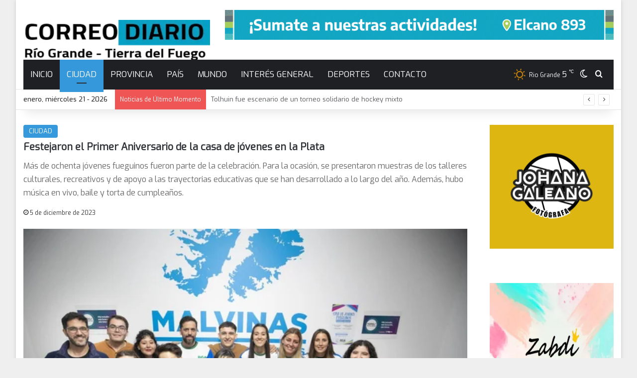

--- FILE ---
content_type: text/html; charset=UTF-8
request_url: https://correodiario.com.ar/festejaron-el-primer-aniversario-de-la-casa-de-jovenes-en-la-plata/
body_size: 27044
content:
<!DOCTYPE html> <html lang="es-AR" data-skin="light"> <head> <meta charset="UTF-8"/> <link rel="profile" href="//gmpg.org/xfn/11"/> <meta http-equiv='x-dns-prefetch-control' content='on'> <link rel='dns-prefetch' href="//cdnjs.cloudflare.com/"/> <link rel='dns-prefetch' href="//ajax.googleapis.com/"/> <link rel='dns-prefetch' href="//fonts.googleapis.com/"/> <link rel='dns-prefetch' href="//fonts.gstatic.com/"/> <link rel='dns-prefetch' href="//s.gravatar.com/"/> <link rel='dns-prefetch' href="//www.google-analytics.com/"/> <link rel='preload' as='script' href="//ajax.googleapis.com/ajax/libs/webfont/1/webfont.js"> <style id='tie-critical-css' type='text/css'>:root{--brand-color:#0669ff;--dark-brand-color:#0051cc;--bright-color:#FFF;--base-color:#2c2f34}html{-ms-touch-action:manipulation;touch-action:manipulation;-webkit-text-size-adjust:100%;-ms-text-size-adjust:100%}article,aside,details,figcaption,figure,footer,header,main,menu,nav,section,summary{display:block}audio,canvas,progress,video{display:inline-block}audio:not([controls]){display:none;height:0}progress{vertical-align:baseline}template,[hidden]{display:none}a{background-color:transparent}a:active,a:hover{outline-width:0}abbr[title]{border-bottom:none;text-decoration:underline;text-decoration:underline dotted}b,strong{font-weight:inherit}b,strong{font-weight:600}dfn{font-style:italic}mark{background-color:#ff0;color:#000}small{font-size:80%}sub,sup{font-size:75%;line-height:0;position:relative;vertical-align:baseline}sub{bottom:-0.25em}sup{top:-0.5em}img{border-style:none}svg:not(:root){overflow:hidden}figure{margin:1em 0}hr{box-sizing:content-box;height:0;overflow:visible}button,input,select,textarea{font:inherit}optgroup{font-weight:bold}button,input,select{overflow:visible}button,input,select,textarea{margin:0}button,select{text-transform:none}button,[type="button"],[type="reset"],[type="submit"]{cursor:pointer}[disabled]{cursor:default}button,html [type="button"],[type="reset"],[type="submit"]{-webkit-appearance:button}button::-moz-focus-inner,input::-moz-focus-inner{border:0;padding:0}button:-moz-focusring,input:-moz-focusring{outline:1px dotted ButtonText}fieldset{border:1px solid #c0c0c0;margin:0 2px;padding:0.35em 0.625em 0.75em}legend{box-sizing:border-box;color:inherit;display:table;max-width:100%;padding:0;white-space:normal}textarea{overflow:auto}[type="checkbox"],[type="radio"]{box-sizing:border-box;padding:0}[type="number"]::-webkit-inner-spin-button,[type="number"]::-webkit-outer-spin-button{height:auto}[type="search"]{-webkit-appearance:textfield}[type="search"]::-webkit-search-cancel-button,[type="search"]::-webkit-search-decoration{-webkit-appearance:none}*{padding:0;margin:0;list-style:none;border:0;outline:none;box-sizing:border-box}*:before,*:after{box-sizing:border-box}body{background:#F7F7F7;color:var(--base-color);font-family:-apple-system, BlinkMacSystemFont, "Segoe UI", Roboto, Oxygen, Oxygen-Sans, Ubuntu, Cantarell, "Helvetica Neue", "Open Sans", Arial, sans-serif;font-size:13px;line-height:21px}h1,h2,h3,h4,h5,h6,.the-subtitle{line-height:1.4;font-weight:600}h1{font-size:41px;font-weight:700}h2{font-size:27px}h3{font-size:23px}h4,.the-subtitle{font-size:17px}h5{font-size:13px}h6{font-size:12px}a{color:var(--base-color);text-decoration:none;transition:0.15s}.brand-title,a:hover{color:var(--brand-color)}img,object,embed{max-width:100%;height:auto}iframe{max-width:100%}p{line-height:1.7}.says,.screen-reader-text,.comment-form-comment label{clip:rect(1px, 1px, 1px, 1px);position:absolute !important;height:1px;width:1px;overflow:hidden}.stream-title{margin-bottom:3px;font-size:11px;color:#a5a5a5;display:block}.stream-item{text-align:center;position:relative;z-index:2;margin:20px 0;padding:0}.stream-item iframe{margin:0 auto}.stream-item img{max-width:100%;width:auto;height:auto;margin:0 auto;display:inline-block;vertical-align:middle}.stream-item.stream-item-above-header{margin:0}.stream-item.stream-item-between .post-item-inner{width:100%;display:block}.post-layout-8.is-header-layout-1.has-header-ad .entry-header-outer,body.post-layout-8.has-header-below-ad .entry-header-outer{padding-top:0}.stream-item-top-wrapper ~ .stream-item-below-header,.is-header-layout-1.has-header-ad.post-layout-6 .featured-area,.has-header-below-ad.post-layout-6 .featured-area{margin-top:0}.has-header-below-ad .fullwidth-entry-title.container-wrapper,.is-header-layout-1.has-header-ad .fullwidth-entry-title,.is-header-layout-1.has-header-ad .is-first-section,.has-header-below-ad .is-first-section{padding-top:0;margin-top:0}@media (max-width: 991px){body:not(.is-header-layout-1).has-header-below-ad.has-header-ad .top-nav-below .has-breaking-news{margin-bottom:20px}.has-header-ad .fullwidth-entry-title.container-wrapper,.has-header-ad.has-header-below-ad .stream-item-below-header,.single.has-header-ad:not(.has-header-below-ad) #content,.page.has-header-ad:not(.has-header-below-ad) #content{margin-top:0}.has-header-ad .is-first-section{padding-top:0}.has-header-ad:not(.has-header-below-ad) .buddypress-header-outer{margin-bottom:15px}}.has-full-width-logo .stream-item-top-wrapper,.header-layout-2 .stream-item-top-wrapper{width:100%;max-width:100%;float:none;clear:both}@media (min-width: 992px){.header-layout-2.has-normal-width-logo .stream-item-top-wrapper{margin-top:0}}.header-layout-3.no-stream-item .logo-container{width:100%;float:none}@media (min-width: 992px){.header-layout-3.has-normal-width-logo .stream-item-top img{float:right}}@media (max-width: 991px){.header-layout-3.has-normal-width-logo .stream-item-top{clear:both}}#background-stream-cover{top:0;left:0;z-index:0;overflow:hidden;width:100%;height:100%;position:fixed}@media (max-width: 768px){.hide_banner_header .stream-item-above-header,.hide_banner_top .stream-item-top-wrapper,.hide_banner_below_header .stream-item-below-header,.hide_banner_bottom .stream-item-above-footer,.hide_banner_above .stream-item-above-post,.hide_banner_above_content .stream-item-above-post-content,.hide_banner_below_content .stream-item-below-post-content,.hide_banner_below .stream-item-below-post,.hide_banner_comments .stream-item-below-post-comments,.hide_breaking_news #top-nav,.hide_sidebars .sidebar,.hide_footer_tiktok #footer-tiktok,.hide_footer_instagram #footer-instagram,.hide_footer #footer-widgets-container,.hide_copyright #site-info,.hide_breadcrumbs #breadcrumb,.hide_share_post_top .share-buttons-top,.hide_share_post_bottom .share-buttons-bottom,.hide_post_newsletter #post-newsletter,.hide_related #related-posts,.hide_read_next #read-next-block,.hide_post_authorbio .post-components .about-author,.hide_post_nav .prev-next-post-nav,.hide_back_top_button #go-to-top,.hide_read_more_buttons .more-link,.hide_inline_related_posts #inline-related-post{display:none !important}}.tie-icon:before,[class^="tie-icon-"],[class*=" tie-icon-"]{font-family:'tiefonticon' !important;speak:never;font-style:normal;font-weight:normal;font-variant:normal;text-transform:none;line-height:1;-webkit-font-smoothing:antialiased;-moz-osx-font-smoothing:grayscale;display:inline-block}body.tie-no-js a.remove,body.tie-no-js .tooltip,body.tie-no-js .woocommerce-message,body.tie-no-js .woocommerce-error,body.tie-no-js .woocommerce-info,body.tie-no-js .bbp-template-notice,body.tie-no-js .indicator-hint,body.tie-no-js .menu-counter-bubble-outer,body.tie-no-js .notifications-total-outer,body.tie-no-js .comp-sub-menu,body.tie-no-js .menu-sub-content{display:none !important}body.tie-no-js .fa,body.tie-no-js .fas,body.tie-no-js .far,body.tie-no-js .fab,body.tie-no-js .tie-icon:before,body.tie-no-js [class^="tie-icon-"],body.tie-no-js [class*=" tie-icon-"],body.tie-no-js .weather-icon{visibility:hidden !important}body.tie-no-js [class^="tie-icon-"]:before,body.tie-no-js [class*=" tie-icon-"]:before{content:"\f105"}.tie-popup,#autocomplete-suggestions{display:none}.container{margin-right:auto;margin-left:auto;padding-left:15px;padding-right:15px}.container:after{content:"";display:table;clear:both}@media (min-width: 768px){.container{width:100%}}@media (min-width: 1200px){.container{max-width:1200px}}.tie-row{margin-left:-15px;margin-right:-15px}.tie-row:after{content:"";display:table;clear:both}.tie-col-xs-1,.tie-col-sm-1,.tie-col-md-1,.tie-col-xs-2,.tie-col-sm-2,.tie-col-md-2,.tie-col-xs-3,.tie-col-sm-3,.tie-col-md-3,.tie-col-xs-4,.tie-col-sm-4,.tie-col-md-4,.tie-col-xs-5,.tie-col-sm-5,.tie-col-md-5,.tie-col-xs-6,.tie-col-sm-6,.tie-col-md-6,.tie-col-xs-7,.tie-col-sm-7,.tie-col-md-7,.tie-col-xs-8,.tie-col-sm-8,.tie-col-md-8,.tie-col-xs-9,.tie-col-sm-9,.tie-col-md-9,.tie-col-xs-10,.tie-col-sm-10,.tie-col-md-10,.tie-col-xs-11,.tie-col-sm-11,.tie-col-md-11,.tie-col-xs-12,.tie-col-sm-12,.tie-col-md-12{position:relative;min-height:1px;padding-left:15px;padding-right:15px}.tie-col-xs-1,.tie-col-xs-2,.tie-col-xs-3,.tie-col-xs-4,.tie-col-xs-5,.tie-col-xs-6,.tie-col-xs-7,.tie-col-xs-8,.tie-col-xs-9,.tie-col-xs-10,.tie-col-xs-11,.tie-col-xs-12{float:left}.tie-col-xs-1{width:8.33333%}.tie-col-xs-2{width:16.66667%}.tie-col-xs-3{width:25%}.tie-col-xs-4{width:33.33333%}.tie-col-xs-5{width:41.66667%}.tie-col-xs-6{width:50%}.tie-col-xs-7{width:58.33333%}.tie-col-xs-8{width:66.66667%}.tie-col-xs-9{width:75%}.tie-col-xs-10{width:83.33333%}.tie-col-xs-11{width:91.66667%}.tie-col-xs-12{width:100%}@media (min-width: 768px){.tie-col-sm-1,.tie-col-sm-2,.tie-col-sm-3,.tie-col-sm-4,.tie-col-sm-5,.tie-col-sm-6,.tie-col-sm-7,.tie-col-sm-8,.tie-col-sm-9,.tie-col-sm-10,.tie-col-sm-11,.tie-col-sm-12{float:left}.tie-col-sm-1{width:8.33333%}.tie-col-sm-2{width:16.66667%}.tie-col-sm-3{width:25%}.tie-col-sm-4{width:33.33333%}.tie-col-sm-5{width:41.66667%}.tie-col-sm-6{width:50%}.tie-col-sm-7{width:58.33333%}.tie-col-sm-8{width:66.66667%}.tie-col-sm-9{width:75%}.tie-col-sm-10{width:83.33333%}.tie-col-sm-11{width:91.66667%}.tie-col-sm-12{width:100%}}@media (min-width: 992px){.tie-col-md-1,.tie-col-md-2,.tie-col-md-3,.tie-col-md-4,.tie-col-md-5,.tie-col-md-6,.tie-col-md-7,.tie-col-md-8,.tie-col-md-9,.tie-col-md-10,.tie-col-md-11,.tie-col-md-12{float:left}.tie-col-md-1{width:8.33333%}.tie-col-md-2{width:16.66667%}.tie-col-md-3{width:25%}.tie-col-md-4{width:33.33333%}.tie-col-md-5{width:41.66667%}.tie-col-md-6{width:50%}.tie-col-md-7{width:58.33333%}.tie-col-md-8{width:66.66667%}.tie-col-md-9{width:75%}.tie-col-md-10{width:83.33333%}.tie-col-md-11{width:91.66667%}.tie-col-md-12{width:100%}}.tie-alignleft{float:left}.tie-alignright{float:right}.tie-aligncenter{clear:both;margin-left:auto;margin-right:auto}.fullwidth{width:100% !important}.alignleft{float:left;margin:0.375em 1.75em 1em 0}.alignright{float:right;margin:0.375em 0 1em 1.75em}.aligncenter{clear:both;display:block;margin:0 auto 1.75em;text-align:center;margin-left:auto;margin-right:auto;margin-top:6px;margin-bottom:6px}@media (max-width: 767px){.entry .alignright,.entry .alignright img,.entry .alignleft,.entry .alignleft img{float:none;clear:both;display:block;margin:0 auto 1.75em}}.clearfix:before,.clearfix:after{content:"\0020";display:block;height:0;overflow:hidden}.clearfix:after{clear:both}.tie-container,#tie-wrapper{height:100%;min-height:650px}.tie-container{position:relative;overflow:hidden}#tie-wrapper{background:#fff;position:relative;z-index:108;height:100%;margin:0 auto}.container-wrapper{background:#ffffff;border:1px solid rgba(0,0,0,0.1);border-radius:2px;padding:30px}#content{margin-top:30px}@media (max-width: 991px){#content{margin-top:15px}}.site-content{-ms-word-wrap:break-word;word-wrap:break-word}.boxed-layout #tie-wrapper,.boxed-layout .fixed-nav{max-width:1230px}.boxed-layout.wrapper-has-shadow #tie-wrapper{box-shadow:0 1px 7px rgba(171,171,171,0.5)}@media (min-width: 992px){.boxed-layout #main-nav.fixed-nav,.boxed-layout #tie-wrapper{width:95%}}@media (min-width: 992px){.framed-layout #tie-wrapper{margin-top:25px;margin-bottom:25px}}@media (min-width: 992px){.border-layout #tie-container{margin:25px}.border-layout:after,.border-layout:before{background:inherit;content:"";display:block;height:25px;left:0;bottom:0;position:fixed;width:100%;z-index:110}.border-layout:before{top:0;bottom:auto}.border-layout.admin-bar:before{top:32px}.border-layout #main-nav.fixed-nav{left:25px;right:25px;width:calc(100% - 50px)}}#header-notification-bar{background:var(--brand-color);color:#fff;position:relative;z-index:1}#header-notification-bar p a{color:#fff;text-decoration:underline}#header-notification-bar .container{display:flex;justify-content:space-between;font-size:16px;flex-wrap:wrap;align-items:center;gap:40px;min-height:65px}#header-notification-bar .container .button{font-size:14px}#header-notification-bar .container:after{display:none}@media (max-width: 991px){#header-notification-bar .container{justify-content:center;padding-top:15px;padding-bottom:15px;gap:15px;flex-direction:column}}.theme-header{background:#fff;position:relative;z-index:999}.theme-header:after{content:"";display:table;clear:both}.theme-header.has-shadow{box-shadow:rgba(0,0,0,0.1) 0px 25px 20px -20px}.theme-header.top-nav-below .top-nav{z-index:8}.is-stretch-header .container{max-width:100%}#menu-components-wrap{display:flex;justify-content:space-between;width:100%;flex-wrap:wrap}.header-layout-2 #menu-components-wrap{justify-content:center}.header-layout-4 #menu-components-wrap{justify-content:flex-start}.header-layout-4 #menu-components-wrap .main-menu-wrap{flex-grow:2}.header-layout-4 #menu-components-wrap .flex-placeholder{flex-grow:1}.logo-row{position:relative}#logo{margin-top:40px;margin-bottom:40px;display:block;float:left}#logo img{vertical-align:middle}#logo img[src*='.svg']{width:100% !important}@-moz-document url-prefix(){#logo img[src*='.svg']{height:100px}}#logo a{display:inline-block}#logo .h1-off{position:absolute;top:-9000px;left:-9000px}#logo.text-logo a{color:var(--brand-color)}#logo.text-logo a:hover{color:var(--dark-brand-color);opacity:0.8}#tie-logo-inverted,#tie-sticky-logo-inverted{display:none}.tie-skin-inverted #tie-sticky-logo-inverted,.tie-skin-inverted #tie-logo-inverted{display:block}.tie-skin-inverted #tie-sticky-logo-default,.tie-skin-inverted #tie-logo-default{display:none}.logo-text{font-size:50px;line-height:50px;font-weight:bold}@media (max-width: 670px){.logo-text{font-size:30px}}.has-full-width-logo.is-stretch-header .logo-container{padding:0}.has-full-width-logo #logo{margin:0}.has-full-width-logo #logo a,.has-full-width-logo #logo img{width:100%;height:auto;display:block}.has-full-width-logo #logo,.header-layout-2 #logo{float:none;text-align:center}.has-full-width-logo #logo img,.header-layout-2 #logo img{margin-right:auto;margin-left:auto}.has-full-width-logo .logo-container,.header-layout-2 .logo-container{width:100%;float:none}@media (max-width: 991px){#theme-header.has-normal-width-logo #logo{margin:14px 0 !important;text-align:left;line-height:1}#theme-header.has-normal-width-logo #logo img{width:auto;height:auto;max-width:190px}}@media (max-width: 479px){#theme-header.has-normal-width-logo #logo img{max-width:160px;max-height:60px !important}}@media (max-width: 991px){#theme-header.mobile-header-default:not(.header-layout-1) #logo,#theme-header.mobile-header-default.header-layout-1 .header-layout-1-logo{flex-grow:10}#theme-header.mobile-header-centered.header-layout-1 .header-layout-1-logo{width:auto !important}#theme-header.mobile-header-centered #logo{float:none;text-align:center}}.components{display:flex;align-items:center;justify-content:end}.components>li{position:relative}.components>li.social-icons-item{margin:0}.components>li>a{display:block;position:relative;width:30px;text-align:center;font-size:16px;white-space:nowrap}.components>li>a:hover,.components>li:hover>a{z-index:2}.components .avatar{border-radius:100%;position:relative;top:3px;max-width:20px}.components a.follow-btn{width:auto;padding-left:15px;padding-right:15px;overflow:hidden;font-size:12px}.components .search-bar form{width:auto;background:rgba(255,255,255,0.1);line-height:36px;border-radius:50px;position:relative}.main-nav-light .main-nav .components .search-bar form,.top-nav-light .top-nav .components .search-bar form{background:rgba(0,0,0,0.05)}.components #search-input{border:0;width:100%;background:transparent;padding:0 35px 0 20px;border-radius:0;font-size:inherit}.components #search-submit{position:absolute;right:0;top:0;width:40px;line-height:inherit;color:#777777;background:transparent;font-size:15px;padding:0;transition:color 0.15s;border:none}.components #search-submit:hover{color:var(--brand-color)}#search-submit .tie-icon-spinner{color:#fff;cursor:default;animation:tie-spin 3s infinite linear}.popup-login-icon.has-title a{width:auto;padding:0 8px}.popup-login-icon.has-title span{line-height:unset;float:left}.popup-login-icon.has-title .login-title{position:relative;font-size:13px;padding-left:4px}.weather-menu-item{display:flex;align-items:center;padding-right:5px;overflow:hidden}.weather-menu-item .weather-wrap{padding:0;overflow:inherit;line-height:23px}.weather-menu-item .weather-forecast-day{display:block;float:left;width:auto;padding:0 5px;line-height:initial}.weather-menu-item .weather-forecast-day .weather-icon{font-size:26px;margin-bottom:0}.weather-menu-item .city-data{float:left;display:block;font-size:12px}.weather-menu-item .weather-current-temp{font-size:16px;font-weight:400}.weather-menu-item .weather-current-temp sup{font-size:9px;top:-2px}.weather-menu-item .theme-notice{padding:0 10px}.components .tie-weather-widget{color:var(--base-color)}.main-nav-dark .main-nav .tie-weather-widget{color:#ffffff}.top-nav-dark .top-nav .tie-weather-widget{color:#ccc}.components .icon-basecloud-bg:after{color:#ffffff}.main-nav-dark .main-nav .icon-basecloud-bg:after{color:#1f2024}.top-nav-dark .top-nav .icon-basecloud-bg:after{color:#1f2024}.custom-menu-button{padding-right:5px}.custom-menu-button .button{font-size:13px;display:inline-block;line-height:21px;width:auto}.header-layout-1 #menu-components-wrap{display:flex;justify-content:flex-end}.header-layout-1 .main-menu-wrapper{display:table;width:100%}.header-layout-1 #logo{line-height:1;float:left;margin-top:20px;margin-bottom:20px}.header-layout-1 .header-layout-1-logo{display:table-cell;vertical-align:middle;float:none}.is-header-bg-extended #theme-header,.is-header-bg-extended #theme-header.header-layout-1 #main-nav:not(.fixed-nav){background:transparent !important;display:inline-block !important;width:100% !important;box-shadow:none !important;transition:background 0.3s}.is-header-bg-extended #theme-header:before,.is-header-bg-extended #theme-header.header-layout-1 #main-nav:not(.fixed-nav):before{content:"";position:absolute;width:100%;left:0;right:0;top:0;height:150px;background-image:linear-gradient(to top, transparent, rgba(0,0,0,0.5))}@media (max-width: 991px){.is-header-bg-extended #tie-wrapper #theme-header .logo-container:not(.fixed-nav){background:transparent;box-shadow:none;transition:background 0.3s}}.is-header-bg-extended .has-background .is-first-section{margin-top:-350px !important}.is-header-bg-extended .has-background .is-first-section>*{padding-top:350px !important}.rainbow-line{height:3px;width:100%;position:relative;z-index:2;background-image:-webkit-linear-gradient(left, #f76570 0%, #f76570 8%, #f3a46b 8%, #f3a46b 16%, #f3a46b 16%, #ffd205 16%, #ffd205 24%, #ffd205 24%, #1bbc9b 24%, #1bbc9b 25%, #1bbc9b 32%, #14b9d5 32%, #14b9d5 40%, #c377e4 40%, #c377e4 48%, #f76570 48%, #f76570 56%, #f3a46b 56%, #f3a46b 64%, #ffd205 64%, #ffd205 72%, #1bbc9b 72%, #1bbc9b 80%, #14b9d5 80%, #14b9d5 80%, #14b9d5 89%, #c377e4 89%, #c377e4 100%);background-image:linear-gradient(to right, #f76570 0%, #f76570 8%, #f3a46b 8%, #f3a46b 16%, #f3a46b 16%, #ffd205 16%, #ffd205 24%, #ffd205 24%, #1bbc9b 24%, #1bbc9b 25%, #1bbc9b 32%, #14b9d5 32%, #14b9d5 40%, #c377e4 40%, #c377e4 48%, #f76570 48%, #f76570 56%, #f3a46b 56%, #f3a46b 64%, #ffd205 64%, #ffd205 72%, #1bbc9b 72%, #1bbc9b 80%, #14b9d5 80%, #14b9d5 80%, #14b9d5 89%, #c377e4 89%, #c377e4 100%)}@media (max-width: 991px){.logo-container,.header-layout-1 .main-menu-wrapper{border-width:0;display:flex;flex-flow:row nowrap;align-items:center;justify-content:space-between}}.mobile-header-components{display:none;z-index:10;height:30px;line-height:30px;flex-wrap:nowrap;flex:1 1 0%}.mobile-header-components .components{float:none;display:flex !important;justify-content:stretch}.mobile-header-components .components li.custom-menu-link{display:inline-block;float:none}.mobile-header-components .components li.custom-menu-link>a{width:20px;padding-bottom:15px}.mobile-header-components .components li.custom-menu-link>a .menu-counter-bubble{right:calc(50% - 10px);bottom:-10px}.header-layout-1.main-nav-dark .mobile-header-components .components li.custom-menu-link>a{color:#fff}.mobile-header-components .components .comp-sub-menu{padding:10px}.dark-skin .mobile-header-components .components .comp-sub-menu{background:#1f2024}.mobile-header-components [class^="tie-icon-"],.mobile-header-components [class*=" tie-icon-"]{font-size:18px;width:20px;height:20px;vertical-align:middle}.mobile-header-components .tie-mobile-menu-icon{font-size:20px}.mobile-header-components .tie-icon-grid-9,.mobile-header-components .tie-icon-grid-4{transform:scale(1.75)}.mobile-header-components .nav-icon{display:inline-block;width:20px;height:2px;background-color:var(--base-color);position:relative;top:-4px;transition:background 0.4s ease}.mobile-header-components .nav-icon:before,.mobile-header-components .nav-icon:after{position:absolute;right:0;background-color:var(--base-color);content:'';display:block;width:100%;height:100%;transition:transform 0.4s, background 0.4s, right .2s ease;transform:translateZ(0);backface-visibility:hidden}.mobile-header-components .nav-icon:before{transform:translateY(-7px)}.mobile-header-components .nav-icon:after{transform:translateY(7px)}.mobile-header-components .nav-icon.is-layout-2:before,.mobile-header-components .nav-icon.is-layout-2:after{width:70%;right:15%}.mobile-header-components .nav-icon.is-layout-3:after{width:60%}.mobile-header-components .nav-icon.is-layout-4:after{width:60%;right:auto;left:0}.dark-skin .mobile-header-components .nav-icon,.dark-skin .mobile-header-components .nav-icon:before,.dark-skin .mobile-header-components .nav-icon:after,.main-nav-dark.header-layout-1 .mobile-header-components .nav-icon,.main-nav-dark.header-layout-1 .mobile-header-components .nav-icon:before,.main-nav-dark.header-layout-1 .mobile-header-components .nav-icon:after{background-color:#ffffff}.dark-skin .mobile-header-components .nav-icon .menu-text,.main-nav-dark.header-layout-1 .mobile-header-components .nav-icon .menu-text{color:#ffffff}.mobile-header-components .menu-text-wrapper{white-space:nowrap;width:auto !important}.mobile-header-components .menu-text{color:var(--base-color);line-height:30px;font-size:12px;padding:0 0 0 5px;display:inline-block;transition:color 0.4s}.dark-skin .mobile-header-components .menu-text,.main-nav-dark.header-layout-1 .mobile-header-components .menu-text{color:#ffffff}#mobile-header-components-area_1 .components li.custom-menu-link>a{margin-right:15px}#mobile-header-components-area_1 .comp-sub-menu{left:0;right:auto}#mobile-header-components-area_2 .components{flex-direction:row-reverse}#mobile-header-components-area_2 .components li.custom-menu-link>a{margin-left:15px}#mobile-menu-icon:hover .nav-icon,#mobile-menu-icon:hover .nav-icon:before,#mobile-menu-icon:hover .nav-icon:after{background-color:var(--brand-color)}@media (max-width: 991px){.logo-container:before,.logo-container:after{height:1px}.mobile-components-row .logo-wrapper{height:auto !important}.mobile-components-row .logo-container,.mobile-components-row.header-layout-1 .main-menu-wrapper{flex-wrap:wrap}.mobile-components-row:not(.header-layout-1) #logo,.mobile-components-row.header-layout-1 .header-layout-1-logo{flex:1 0 100%;order:-1}.mobile-components-row .mobile-header-components{padding:5px 0;height:45px}.mobile-components-row .mobile-header-components .components li.custom-menu-link>a{padding-bottom:0}#tie-body #mobile-container,.mobile-header-components{display:block}#slide-sidebar-widgets{display:none}}.top-nav{background-color:#ffffff;position:relative;z-index:10;line-height:40px;border:1px solid rgba(0,0,0,0.1);border-width:1px 0;color:var(--base-color);clear:both}.main-nav-below.top-nav-above .top-nav{border-top-width:0}.top-nav a:not(.button):not(:hover){color:var(--base-color)}.top-nav .components>li:hover>a{color:var(--brand-color)}.top-nav .search-bar{margin-top:3px;margin-bottom:3px;line-height:34px}.topbar-wrapper{display:flex;min-height:40px}.top-nav.has-menu .topbar-wrapper,.top-nav.has-components .topbar-wrapper{display:block}.top-nav .tie-alignleft,.top-nav .tie-alignright{flex-grow:1;position:relative}.top-nav.has-breaking-news .tie-alignleft{flex:1 0 100px}.top-nav.has-breaking-news .tie-alignright{flex-grow:0;z-index:1}.top-nav.has-date-components .tie-alignleft .components>li:first-child:not(.search-bar),.top-nav.has-date-components-menu .components>li:first-child:not(.search-bar),.top-nav-boxed .top-nav.has-components .components>li:first-child:not(.search-bar){border-width:0}@media (min-width: 992px){.header-layout-1.top-nav-below:not(.has-shadow) .top-nav{border-width:0 0 1px}}.topbar-today-date{float:left;padding-right:15px;flex-shrink:0}.top-menu .menu a{padding:0 10px}.top-menu .menu li:hover>a{color:var(--brand-color)}.top-menu .menu ul{display:none;position:absolute;background:#ffffff}.top-menu .menu li:hover>ul{display:block}.top-menu .menu li{position:relative}.top-menu .menu ul.sub-menu a{width:200px;line-height:20px;padding:10px 15px}.tie-alignright .top-menu{float:right;border-width:0 1px}.top-menu .menu .tie-current-menu>a{color:var(--brand-color)}@media (min-width: 992px){.top-nav-boxed .topbar-wrapper{padding-right:15px;padding-left:15px}.top-nav-boxed .top-nav{background:transparent !important;border-width:0}.top-nav-boxed .topbar-wrapper{background:#ffffff;border:1px solid rgba(0,0,0,0.1);border-width:1px 0;width:100%}.top-nav-boxed.has-shadow.top-nav-below .topbar-wrapper,.top-nav-boxed.has-shadow.top-nav-below-main-nav .topbar-wrapper{border-bottom-width:0 !important}}.top-nav .tie-alignleft .components,.top-nav .tie-alignleft .components>li{float:left;justify-content:start}.top-nav .tie-alignleft .comp-sub-menu{right:auto;left:-1px}.top-nav-dark .top-nav{background-color:#2c2e32;color:#ccc}.top-nav-dark .top-nav *{border-color:rgba(255,255,255,0.1)}.top-nav-dark .top-nav .breaking a{color:#ccc}.top-nav-dark .top-nav .breaking a:hover{color:#ffffff}.top-nav-dark .top-nav .components>li>a,.top-nav-dark .top-nav .components>li.social-icons-item .social-link:not(:hover) span{color:#ccc}.top-nav-dark .top-nav .components>li:hover>a{color:#ffffff}.top-nav-dark .top-nav .top-menu li a{color:#ccc;border-color:rgba(255,255,255,0.04)}.top-nav-dark .top-menu ul{background:#2c2e32}.top-nav-dark .top-menu li:hover>a{background:rgba(0,0,0,0.1);color:var(--brand-color)}.top-nav-dark.top-nav-boxed .top-nav{background-color:transparent}.top-nav-dark.top-nav-boxed .topbar-wrapper{background-color:#2c2e32}.top-nav-dark.top-nav-boxed.top-nav-above.main-nav-below .topbar-wrapper{border-width:0}.top-nav-light #top-nav .weather-icon .icon-cloud,.top-nav-light #top-nav .weather-icon .icon-basecloud-bg,.top-nav-light #top-nav .weather-icon .icon-cloud-behind,.main-nav-light #main-nav .weather-icon .icon-cloud,.main-nav-light #main-nav .weather-icon .icon-basecloud-bg,.main-nav-light #main-nav .weather-icon .icon-cloud-behind{color:#d3d3d3}@media (max-width: 991px){.top-nav:not(.has-breaking-news),.topbar-today-date,.top-menu,.theme-header .components{display:none}}.breaking{display:none}.main-nav-wrapper{position:relative;z-index:4}.main-nav-below.top-nav-below-main-nav .main-nav-wrapper{z-index:9}.main-nav-above.top-nav-below .main-nav-wrapper{z-index:10}.main-nav{background-color:var(--main-nav-background);color:var(--main-nav-primary-color);position:relative;border:1px solid var(--main-nav-main-border-color);border-width:1px 0}.main-menu-wrapper{position:relative}@media (min-width: 992px){.header-menu .menu{display:flex}.header-menu .menu a{display:block;position:relative}.header-menu .menu>li>a{white-space:nowrap}.header-menu .menu .sub-menu a{padding:8px 10px}.header-menu .menu a:hover,.header-menu .menu li:hover>a{z-index:2}.header-menu .menu ul:not(.sub-menu-columns):not(.sub-menu-columns-item):not(.sub-list):not(.mega-cat-sub-categories):not(.slider-arrow-nav){box-shadow:0 2px 5px rgba(0,0,0,0.1)}.header-menu .menu ul li{position:relative}.header-menu .menu ul a{border-width:0 0 1px;transition:0.15s}.header-menu .menu ul ul{top:0;left:100%}#main-nav{z-index:9;line-height:60px}.main-menu .menu a{transition:0.15s}.main-menu .menu>li>a{padding:0 14px;font-size:14px;font-weight:700}.main-menu .menu>li>.menu-sub-content{border-top:2px solid var(--main-nav-primary-color)}.main-menu .menu>li.is-icon-only>a{padding:0 20px;line-height:inherit}.main-menu .menu>li.is-icon-only>a:before{display:none}.main-menu .menu>li.is-icon-only>a .tie-menu-icon{font-size:160%;transform:translateY(15%)}.main-menu .menu ul{line-height:20px;z-index:1}.main-menu .menu .sub-menu .tie-menu-icon,.main-menu .menu .mega-recent-featured-list .tie-menu-icon,.main-menu .menu .mega-link-column .tie-menu-icon,.main-menu .menu .mega-cat-more-links .tie-menu-icon{width:20px}.main-menu .menu-sub-content{background:var(--main-nav-background);display:none;padding:15px;width:230px;position:absolute;box-shadow:0 3px 4px rgba(0,0,0,0.2)}.main-menu .menu-sub-content a{width:200px}.main-menu ul li:hover>.menu-sub-content,.main-menu ul li[aria-expanded="true"]>ul,.main-menu ul li[aria-expanded="true"]>.mega-menu-block{display:block;z-index:1}nav.main-nav.menu-style-default .menu>li.tie-current-menu{border-bottom:5px solid var(--main-nav-primary-color);margin-bottom:-5px}nav.main-nav.menu-style-default .menu>li.tie-current-menu>a:after{content:"";width:20px;height:2px;position:absolute;margin-top:17px;left:50%;top:50%;bottom:auto;right:auto;transform:translateX(-50%) translateY(-50%);background:#2c2f34;transition:0.3s}nav.main-nav.menu-style-solid-bg .menu>li.tie-current-menu>a,nav.main-nav.menu-style-solid-bg .menu>li:hover>a{background-color:var(--main-nav-primary-color);color:var(--main-nav-contrast-primary-color)}nav.main-nav.menu-style-side-arrow .menu>li.tie-current-menu{border-bottom-color:var(--main-nav-primary-color);border-bottom-width:10px !important;border-bottom-style:solid;margin-bottom:-10px}nav.main-nav.menu-style-side-arrow .menu>li.tie-current-menu+.tie-current-menu{border-bottom:none !important}nav.main-nav.menu-style-side-arrow .menu>li.tie-current-menu+.tie-current-menu>a:after{display:none !important}nav.main-nav.menu-style-side-arrow .menu>li.tie-current-menu>a:after{position:absolute;content:"";width:0;height:0;background-color:transparent;border-top:10px solid var(--main-nav-primary-color);border-right:10px solid transparent;bottom:-10px;left:100%;filter:brightness(80%)}nav.main-nav.menu-style-side-arrow .menu>li.tie-current-menu.menu-item-has-children:hover:after,nav.main-nav.menu-style-side-arrow .menu>li.tie-current-menu.menu-item-has-children:hover>a:after,nav.main-nav.menu-style-side-arrow .menu>li.tie-current-menu.mega-menu:hover:after,nav.main-nav.menu-style-side-arrow .menu>li.tie-current-menu.mega-menu:hover>a:after{display:none}nav.main-nav.menu-style-minimal .menu>li.tie-current-menu>a,nav.main-nav.menu-style-minimal .menu>li:hover>a{color:var(--main-nav-primary-color) !important}nav.main-nav.menu-style-minimal .menu>li.tie-current-menu>a::before,nav.main-nav.menu-style-minimal .menu>li:hover>a::before{border-top-color:var(--main-nav-primary-color) !important}nav.main-nav.menu-style-border-bottom .menu>li.tie-current-menu{border-bottom:3px solid var(--main-nav-primary-color);margin-bottom:-3px}nav.main-nav.menu-style-border-top .menu>li.tie-current-menu{border-top:3px solid var(--main-nav-primary-color);margin-bottom:-3px}nav.main-nav.menu-style-line .menu>li>a:after{content:"";left:50%;top:50%;bottom:auto;right:auto;transform:translateX(-50%) translateY(-50%);height:3px;position:absolute;margin-top:14px;background:var(--main-nav-primary-color);transition:0.4s;width:0}nav.main-nav.menu-style-line .menu>li.tie-current-menu>a:after,nav.main-nav.menu-style-line .menu>li:hover>a:after{width:50%}nav.main-nav.menu-style-arrow .menu>li.tie-current-menu>a:after{border-color:#fff transparent transparent;border-top-color:var(--main-nav-primary-color);border-style:solid;border-width:7px 7px 0;display:block;height:0;left:50%;margin-left:-7px;top:0 !important;width:0;content:"";position:absolute}nav.main-nav.menu-style-vertical-line .menu>li.tie-current-menu>a:after{content:"";width:2px;height:20px;position:absolute;margin-top:17px;left:50%;right:auto;transform:translateX(-50%);bottom:0;background:var(--main-nav-primary-color)}.header-layout-1 .main-menu-wrap .menu>li:only-child:not(.mega-menu){position:relative}.header-layout-1 .main-menu-wrap .menu>li:only-child>.menu-sub-content{right:0;left:auto}.header-layout-1 .main-menu-wrap .menu>li:only-child>.menu-sub-content ul{left:auto;right:100%}nav.main-nav .components>li:hover>a{color:var(--brand-color)}.main-nav .menu ul li:hover>a:not(.megamenu-pagination),.main-nav .components li a:hover,.main-nav .menu ul li.current-menu-item:not(.mega-link-column)>a{color:var(--main-nav-primary-color)}.main-nav .menu a,.main-nav .components li a{color:var(--main-nav-text-color)}.main-nav .components li.custom-menu-button:hover a.button,.main-nav .components li a.button:hover,.main-nav .components li a.checkout-button{color:var(--main-nav-contrast-primary-color)}.main-nav-light{--main-nav-background:#FFFFFF;--main-nav-secondry-background:rgba(0,0,0,0.03);--main-nav-primary-color:var(--brand-color);--main-nav-contrast-primary-color:var(--bright-color);--main-nav-text-color:var(--base-color);--main-nav-secondry-text-color:rgba(0,0,0,0.5);--main-nav-main-border-color:rgba(0,0,0,0.1);--main-nav-secondry-border-color:rgba(0,0,0,0.08)}.main-nav-light.fixed-nav{background-color:rgba(255,255,255,0.95)}.main-nav-dark{--main-nav-background:#1f2024;--main-nav-secondry-background:rgba(0,0,0,0.2);--main-nav-primary-color:var(--brand-color);--main-nav-contrast-primary-color:var(--bright-color);--main-nav-text-color:#FFFFFF;--main-nav-secondry-text-color:rgba(225,255,255,0.5);--main-nav-main-border-color:rgba(255,255,255,0.07);--main-nav-secondry-border-color:rgba(255,255,255,0.04)}.main-nav-dark .main-nav,.main-nav-dark .main-nav ul.cats-horizontal li a{border-width:0}.main-nav-dark .main-nav.fixed-nav{background-color:rgba(31,32,36,0.95)}}@media (min-width: 992px){header .menu-item-has-children>a:before,.mega-menu>a:before{content:'';position:absolute;right:10px;top:50%;bottom:auto;transform:translateY(-50%);font-family:'tiefonticon' !important;font-style:normal;font-weight:normal;font-variant:normal;text-transform:none;content:"\f079";font-size:11px;line-height:1}header .menu-item-has-children .menu-item-has-children>a:before,.mega-menu .menu-item-has-children>a:before{content:"\f106";font-size:15px}.menu>.menu-item-has-children:not(.is-icon-only)>a,.menu .mega-menu:not(.is-icon-only)>a{padding-right:25px}}@media (min-width: 992px){.main-nav-boxed .main-nav{border-width:0}.main-nav-boxed .main-menu-wrapper{float:left;width:100%;background-color:var(--main-nav-background);padding-right:15px}.main-nav-boxed.main-nav-light .main-menu-wrapper{border:1px solid var(--main-nav-main-border-color)}.dark-skin .main-nav-boxed.main-nav-light .main-menu-wrapper{border-width:0}.main-nav-boxed.main-nav-light .fixed-nav .main-menu-wrapper{border-color:transparent}.main-nav-above.top-nav-above #main-nav:not(.fixed-nav){top:-1px}.main-nav-below.top-nav-below #main-nav:not(.fixed-nav){bottom:-1px}.dark-skin .main-nav-below.top-nav-above #main-nav{border-width:0}.dark-skin .main-nav-below.top-nav-below-main-nav #main-nav{border-top-width:0}}.main-nav-boxed .main-nav:not(.fixed-nav),.main-nav-boxed .fixed-nav .main-menu-wrapper,.theme-header:not(.main-nav-boxed) .fixed-nav .main-menu-wrapper{background:transparent !important}@media (min-width: 992px){.header-layout-1.main-nav-below.top-nav-above .main-nav{margin-top:-1px;border-top-width:0}.header-layout-1.main-nav-below.top-nav-above .breaking-title{top:0;margin-bottom:-1px}}.header-layout-1.main-nav-below.top-nav-below-main-nav .main-nav-wrapper{z-index:9}.header-layout-1.main-nav-below.top-nav-below-main-nav .main-nav{margin-bottom:-1px;bottom:0;border-top-width:0}@media (min-width: 992px){.header-layout-1.main-nav-below.top-nav-below-main-nav .top-nav{margin-top:-1px}}.header-layout-1.has-shadow:not(.top-nav-below) .main-nav{border-bottom:0}#theme-header.header-layout-1>div:only-child nav{border-width:0 !important}@media only screen and (min-width: 992px) and (max-width: 1100px){.main-nav .menu>li:not(.is-icon-only)>a{padding-left:7px;padding-right:7px}.main-nav .menu>li:not(.is-icon-only)>a:before{display:none}.main-nav .menu>li.is-icon-only>a{padding-left:15px;padding-right:15px}}.menu-tiny-label{font-size:10px;border-radius:10px;padding:2px 7px 3px;margin-left:3px;line-height:1;position:relative;top:-1px}.menu-tiny-label.menu-tiny-circle{border-radius:100%}@media (max-width: 991px){#sticky-logo{display:none}}#main-nav:not(.fixed-nav) #sticky-logo,#main-nav:not(.fixed-nav) .flex-placeholder{display:none}@media (min-width: 992px){#sticky-logo{overflow:hidden;float:left;vertical-align:middle}#sticky-logo a{line-height:1;display:inline-block}#sticky-logo img{position:relative;vertical-align:middle;padding:8px 10px;top:-1px;max-height:50px}.just-before-sticky #sticky-logo img,.header-layout-1 #sticky-logo img{padding:0}.header-layout-1:not(.has-custom-sticky-logo) #sticky-logo{display:none}.theme-header #sticky-logo img{opacity:0;visibility:hidden;width:0 !important;transform:translateY(75%);transition:transform 0.3s cubic-bezier(0.55, 0, 0.1, 1),opacity 0.6s cubic-bezier(0.55, 0, 0.1, 1)}.theme-header.header-layout-1:not(.has-custom-sticky-logo) #sticky-logo img{transition:none}.theme-header:not(.header-layout-1) #main-nav:not(.fixed-nav) #sticky-logo img{margin-left:-20px}.header-layout-1 .flex-placeholder{flex-grow:1}}.theme-header .fixed-nav{position:fixed;width:100%;top:0;bottom:auto !important;z-index:100;will-change:transform;transform:translateY(-100%);transition:transform 0.3s;box-shadow:rgba(99,99,99,0.2) 0px 2px 8px 0px;border-width:0;background-color:rgba(255,255,255,0.95)}.theme-header .fixed-nav:not(.just-before-sticky){line-height:60px !important}@media (min-width: 992px){.theme-header .fixed-nav:not(.just-before-sticky) .header-layout-1-logo{display:none}}.theme-header .fixed-nav:not(.just-before-sticky) #sticky-logo{display:block}.theme-header .fixed-nav:not(.just-before-sticky) #sticky-logo img{opacity:1;visibility:visible;width:auto !important;transform:translateY(0)}@media (min-width: 992px){.header-layout-1:not(.just-before-sticky):not(.has-custom-sticky-logo) .fixed-nav #sticky-logo{display:block}}.admin-bar .theme-header .fixed-nav{top:32px}@media (max-width: 782px){.admin-bar .theme-header .fixed-nav{top:46px}}@media (max-width: 600px){.admin-bar .theme-header .fixed-nav{top:0}}@media (min-width: 992px){.border-layout .theme-header .fixed-nav{top:25px}.border-layout.admin-bar .theme-header .fixed-nav{top:57px}}.theme-header .fixed-nav .container{opacity:0.95}.theme-header .fixed-nav .main-menu-wrapper,.theme-header .fixed-nav .main-menu{border-top:0}.theme-header .fixed-nav.fixed-unpinned:not(.default-behavior-mode) .main-menu .menu>li.tie-current-menu{border-bottom-width:0;margin-bottom:0}.theme-header .fixed-nav.unpinned-no-transition{transition:none}.theme-header .fixed-nav:not(.fixed-unpinned):not(.fixed-pinned) .tie-current-menu{border:none !important}.theme-header .fixed-pinned,.theme-header .default-behavior-mode.fixed-unpinned{transform:translate3d(0, 0, 0)}@media (max-width: 991px){.theme-header .fixed-nav{transition:none}.fixed-nav.logo-container.sticky-up,.fixed-nav.logo-container.sticky-nav-slide.sticky-down,.fixed-nav#main-nav.sticky-up,.fixed-nav#main-nav.sticky-nav-slide.sticky-down{transition:transform 0.4s ease}.sticky-type-slide .fixed-nav.logo-container.sticky-nav-slide-visible,.sticky-type-slide .fixed-nav#main-nav.sticky-nav-slide-visible{transform:translateY(0)}.fixed-nav.default-behavior-mode{transform:none !important}}@media (max-width: 991px){#tie-wrapper header#theme-header{box-shadow:none;background:transparent !important}.logo-container,.header-layout-1 .main-nav{border-width:0;box-shadow:0 3px 7px 0 rgba(0,0,0,0.1)}.header-layout-1.top-nav-below .main-nav:not(.fixed-nav){box-shadow:none}.is-header-layout-1.has-header-ad .top-nav-below .main-nav{border-bottom-width:1px}.logo-container,.header-layout-1 .main-nav{background-color:#ffffff}.dark-skin .logo-container,.main-nav-dark.header-layout-1 .main-nav{background-color:#1f2024}.dark-skin #theme-header .logo-container.fixed-nav{background-color:rgba(31,32,36,0.95)}.header-layout-1.main-nav-below.top-nav-below-main-nav .main-nav{margin-bottom:0}#sticky-nav-mask,.header-layout-1 #menu-components-wrap,.header-layout-3 .main-nav-wrapper,.header-layout-2 .main-nav-wrapper{display:none}.main-menu-wrapper .main-menu-wrap{width:100%}} </style> <meta name='robots' content='index, follow, max-image-preview:large, max-snippet:-1, max-video-preview:-1'/> <title>Festejaron el Primer Aniversario de la casa de jóvenes en la Plata | Correo Diario</title> <meta name="description" content="Más de ochenta jóvenes fueguinos fueron parte de la celebración. Para la ocasión, se presentaron muestras de los talleres culturales, recreativos y de apoyo a las trayectorias educativas que se han desarrollado a lo largo del año. Además, hubo música en vivo, baile y torta de cumpleaños."/> <link rel="canonical" href="https://correodiario.com.ar/festejaron-el-primer-aniversario-de-la-casa-de-jovenes-en-la-plata/"/> <meta property="og:locale" content="es_ES"/> <meta property="og:type" content="article"/> <meta property="og:title" content="Festejaron el Primer Aniversario de la casa de jóvenes en la Plata"/> <meta property="og:description" content="Más de ochenta jóvenes fueguinos fueron parte de la celebración. Para la ocasión, se presentaron muestras de los talleres culturales, recreativos y de apoyo a las trayectorias educativas que se han desarrollado a lo largo del año. Además, hubo música en vivo, baile y torta de cumpleaños."/> <meta property="og:url" content="https://correodiario.com.ar/festejaron-el-primer-aniversario-de-la-casa-de-jovenes-en-la-plata/"/> <meta property="og:site_name" content="Correo Diario"/> <meta property="article:published_time" content="2023-12-05T15:12:41+00:00"/> <meta property="article:modified_time" content="2023-12-05T15:12:42+00:00"/> <meta property="og:image" content="https://correodiario.com.ar/wp-content/uploads/2023/12/casa-de-jovenes-la-plata.webp"/> <meta property="og:image:width" content="600"/> <meta property="og:image:height" content="400"/> <meta property="og:image:type" content="image/webp"/> <meta name="author" content="Correo Diario"/> <meta name="twitter:card" content="summary_large_image"/> <meta name="twitter:title" content="Festejaron el Primer Aniversario de la casa de jóvenes en la Plata"/> <meta name="twitter:description" content="Más de ochenta jóvenes fueguinos fueron parte de la celebración. Para la ocasión, se presentaron muestras de los talleres culturales, recreativos y de apoyo a las trayectorias educativas que se han desarrollado a lo largo del año. Además, hubo música en vivo, baile y torta de cumpleaños."/> <meta name="twitter:image" content="https://correodiario.com.ar/wp-content/uploads/2023/12/casa-de-jovenes-la-plata.webp"/> <meta name="twitter:label1" content="Escrito por"/> <meta name="twitter:data1" content="Correo Diario"/> <meta name="twitter:label2" content="Tiempo de lectura"/> <meta name="twitter:data2" content="2 minutos"/> <script type="application/ld+json" class="yoast-schema-graph">{"@context":"https://schema.org","@graph":[{"@type":"Article","@id":"https://correodiario.com.ar/festejaron-el-primer-aniversario-de-la-casa-de-jovenes-en-la-plata/#article","isPartOf":{"@id":"https://correodiario.com.ar/festejaron-el-primer-aniversario-de-la-casa-de-jovenes-en-la-plata/"},"author":{"name":"Correo Diario","@id":"https://correodiario.com.ar/#/schema/person/90aa2733cc329d6ecc49f1ee076639d9"},"headline":"Festejaron el Primer Aniversario de la casa de jóvenes en la Plata","datePublished":"2023-12-05T15:12:41+00:00","dateModified":"2023-12-05T15:12:42+00:00","mainEntityOfPage":{"@id":"https://correodiario.com.ar/festejaron-el-primer-aniversario-de-la-casa-de-jovenes-en-la-plata/"},"wordCount":437,"image":{"@id":"https://correodiario.com.ar/festejaron-el-primer-aniversario-de-la-casa-de-jovenes-en-la-plata/#primaryimage"},"thumbnailUrl":"https://correodiario.com.ar/wp-content/uploads/2023/12/casa-de-jovenes-la-plata.webp","keywords":["Aniversario","casa de jovenes","La Plata"],"articleSection":["CIUDAD"],"inLanguage":"es-AR"},{"@type":"WebPage","@id":"https://correodiario.com.ar/festejaron-el-primer-aniversario-de-la-casa-de-jovenes-en-la-plata/","url":"https://correodiario.com.ar/festejaron-el-primer-aniversario-de-la-casa-de-jovenes-en-la-plata/","name":"Festejaron el Primer Aniversario de la casa de jóvenes en la Plata | Correo Diario","isPartOf":{"@id":"https://correodiario.com.ar/#website"},"primaryImageOfPage":{"@id":"https://correodiario.com.ar/festejaron-el-primer-aniversario-de-la-casa-de-jovenes-en-la-plata/#primaryimage"},"image":{"@id":"https://correodiario.com.ar/festejaron-el-primer-aniversario-de-la-casa-de-jovenes-en-la-plata/#primaryimage"},"thumbnailUrl":"https://correodiario.com.ar/wp-content/uploads/2023/12/casa-de-jovenes-la-plata.webp","datePublished":"2023-12-05T15:12:41+00:00","dateModified":"2023-12-05T15:12:42+00:00","author":{"@id":"https://correodiario.com.ar/#/schema/person/90aa2733cc329d6ecc49f1ee076639d9"},"description":"Más de ochenta jóvenes fueguinos fueron parte de la celebración. Para la ocasión, se presentaron muestras de los talleres culturales, recreativos y de apoyo a las trayectorias educativas que se han desarrollado a lo largo del año. Además, hubo música en vivo, baile y torta de cumpleaños.","breadcrumb":{"@id":"https://correodiario.com.ar/festejaron-el-primer-aniversario-de-la-casa-de-jovenes-en-la-plata/#breadcrumb"},"inLanguage":"es-AR","potentialAction":[{"@type":"ReadAction","target":["https://correodiario.com.ar/festejaron-el-primer-aniversario-de-la-casa-de-jovenes-en-la-plata/"]}]},{"@type":"ImageObject","inLanguage":"es-AR","@id":"https://correodiario.com.ar/festejaron-el-primer-aniversario-de-la-casa-de-jovenes-en-la-plata/#primaryimage","url":"https://correodiario.com.ar/wp-content/uploads/2023/12/casa-de-jovenes-la-plata.webp","contentUrl":"https://correodiario.com.ar/wp-content/uploads/2023/12/casa-de-jovenes-la-plata.webp","width":600,"height":400},{"@type":"BreadcrumbList","@id":"https://correodiario.com.ar/festejaron-el-primer-aniversario-de-la-casa-de-jovenes-en-la-plata/#breadcrumb","itemListElement":[{"@type":"ListItem","position":1,"name":"Portada","item":"https://correodiario.com.ar/"},{"@type":"ListItem","position":2,"name":"Festejaron el Primer Aniversario de la casa de jóvenes en la Plata"}]},{"@type":"WebSite","@id":"https://correodiario.com.ar/#website","url":"https://correodiario.com.ar/","name":"Correo Diario","description":"Portal de Noticias de Rio Grande - Tierra del Fuego","potentialAction":[{"@type":"SearchAction","target":{"@type":"EntryPoint","urlTemplate":"https://correodiario.com.ar/?s={search_term_string}"},"query-input":{"@type":"PropertyValueSpecification","valueRequired":true,"valueName":"search_term_string"}}],"inLanguage":"es-AR"},{"@type":"Person","@id":"https://correodiario.com.ar/#/schema/person/90aa2733cc329d6ecc49f1ee076639d9","name":"Correo Diario","url":"https://correodiario.com.ar/author/mr_toloza/"}]}</script> <script type="text/javascript">
			try {
				if( 'undefined' != typeof localStorage ){
					var tieSkin = localStorage.getItem('tie-skin');
				}

				
				var html = document.getElementsByTagName('html')[0].classList,
						htmlSkin = 'light';

				if( html.contains('dark-skin') ){
					htmlSkin = 'dark';
				}

				if( tieSkin != null && tieSkin != htmlSkin ){
					html.add('tie-skin-inverted');
					var tieSkinInverted = true;
				}

				if( tieSkin == 'dark' ){
					html.add('dark-skin');
				}
				else if( tieSkin == 'light' ){
					html.remove( 'dark-skin' );
				}
				
			} catch(e) { console.log( e ) }

		</script> <style type="text/css"> :root{ --tie-preset-gradient-1: linear-gradient(135deg, rgba(6, 147, 227, 1) 0%, rgb(155, 81, 224) 100%); --tie-preset-gradient-2: linear-gradient(135deg, rgb(122, 220, 180) 0%, rgb(0, 208, 130) 100%); --tie-preset-gradient-3: linear-gradient(135deg, rgba(252, 185, 0, 1) 0%, rgba(255, 105, 0, 1) 100%); --tie-preset-gradient-4: linear-gradient(135deg, rgba(255, 105, 0, 1) 0%, rgb(207, 46, 46) 100%); --tie-preset-gradient-5: linear-gradient(135deg, rgb(238, 238, 238) 0%, rgb(169, 184, 195) 100%); --tie-preset-gradient-6: linear-gradient(135deg, rgb(74, 234, 220) 0%, rgb(151, 120, 209) 20%, rgb(207, 42, 186) 40%, rgb(238, 44, 130) 60%, rgb(251, 105, 98) 80%, rgb(254, 248, 76) 100%); --tie-preset-gradient-7: linear-gradient(135deg, rgb(255, 206, 236) 0%, rgb(152, 150, 240) 100%); --tie-preset-gradient-8: linear-gradient(135deg, rgb(254, 205, 165) 0%, rgb(254, 45, 45) 50%, rgb(107, 0, 62) 100%); --tie-preset-gradient-9: linear-gradient(135deg, rgb(255, 203, 112) 0%, rgb(199, 81, 192) 50%, rgb(65, 88, 208) 100%); --tie-preset-gradient-10: linear-gradient(135deg, rgb(255, 245, 203) 0%, rgb(182, 227, 212) 50%, rgb(51, 167, 181) 100%); --tie-preset-gradient-11: linear-gradient(135deg, rgb(202, 248, 128) 0%, rgb(113, 206, 126) 100%); --tie-preset-gradient-12: linear-gradient(135deg, rgb(2, 3, 129) 0%, rgb(40, 116, 252) 100%); --tie-preset-gradient-13: linear-gradient(135deg, #4D34FA, #ad34fa); --tie-preset-gradient-14: linear-gradient(135deg, #0057FF, #31B5FF); --tie-preset-gradient-15: linear-gradient(135deg, #FF007A, #FF81BD); --tie-preset-gradient-16: linear-gradient(135deg, #14111E, #4B4462); --tie-preset-gradient-17: linear-gradient(135deg, #F32758, #FFC581); --main-nav-background: #1f2024; --main-nav-secondry-background: rgba(0,0,0,0.2); --main-nav-primary-color: #0088ff; --main-nav-contrast-primary-color: #FFFFFF; --main-nav-text-color: #FFFFFF; --main-nav-secondry-text-color: rgba(225,255,255,0.5); --main-nav-main-border-color: rgba(255,255,255,0.07); --main-nav-secondry-border-color: rgba(255,255,255,0.04); } </style> <link rel="alternate" title="oEmbed (JSON)" type="application/json+oembed" href="/wp-json/oembed/1.0/embed?url=https%3A%2F%2Fcorreodiario.com.ar%2Ffestejaron-el-primer-aniversario-de-la-casa-de-jovenes-en-la-plata%2F"/> <link rel="alternate" title="oEmbed (XML)" type="text/xml+oembed" href="/wp-json/oembed/1.0/embed?url=https%3A%2F%2Fcorreodiario.com.ar%2Ffestejaron-el-primer-aniversario-de-la-casa-de-jovenes-en-la-plata%2F&#038;format=xml"/> <meta name="viewport" content="width=device-width, initial-scale=1.0"/><style id='wp-img-auto-sizes-contain-inline-css' type='text/css'> img:is([sizes=auto i],[sizes^="auto," i]){contain-intrinsic-size:3000px 1500px} /*# sourceURL=wp-img-auto-sizes-contain-inline-css */ </style> <style id='wp-block-library-inline-css' type='text/css'> :root{--wp-block-synced-color:#7a00df;--wp-block-synced-color--rgb:122,0,223;--wp-bound-block-color:var(--wp-block-synced-color);--wp-editor-canvas-background:#ddd;--wp-admin-theme-color:#007cba;--wp-admin-theme-color--rgb:0,124,186;--wp-admin-theme-color-darker-10:#006ba1;--wp-admin-theme-color-darker-10--rgb:0,107,160.5;--wp-admin-theme-color-darker-20:#005a87;--wp-admin-theme-color-darker-20--rgb:0,90,135;--wp-admin-border-width-focus:2px}@media (min-resolution:192dpi){:root{--wp-admin-border-width-focus:1.5px}}.wp-element-button{cursor:pointer}:root .has-very-light-gray-background-color{background-color:#eee}:root .has-very-dark-gray-background-color{background-color:#313131}:root .has-very-light-gray-color{color:#eee}:root .has-very-dark-gray-color{color:#313131}:root .has-vivid-green-cyan-to-vivid-cyan-blue-gradient-background{background:linear-gradient(135deg,#00d084,#0693e3)}:root .has-purple-crush-gradient-background{background:linear-gradient(135deg,#34e2e4,#4721fb 50%,#ab1dfe)}:root .has-hazy-dawn-gradient-background{background:linear-gradient(135deg,#faaca8,#dad0ec)}:root .has-subdued-olive-gradient-background{background:linear-gradient(135deg,#fafae1,#67a671)}:root .has-atomic-cream-gradient-background{background:linear-gradient(135deg,#fdd79a,#004a59)}:root .has-nightshade-gradient-background{background:linear-gradient(135deg,#330968,#31cdcf)}:root .has-midnight-gradient-background{background:linear-gradient(135deg,#020381,#2874fc)}:root{--wp--preset--font-size--normal:16px;--wp--preset--font-size--huge:42px}.has-regular-font-size{font-size:1em}.has-larger-font-size{font-size:2.625em}.has-normal-font-size{font-size:var(--wp--preset--font-size--normal)}.has-huge-font-size{font-size:var(--wp--preset--font-size--huge)}.has-text-align-center{text-align:center}.has-text-align-left{text-align:left}.has-text-align-right{text-align:right}.has-fit-text{white-space:nowrap!important}#end-resizable-editor-section{display:none}.aligncenter{clear:both}.items-justified-left{justify-content:flex-start}.items-justified-center{justify-content:center}.items-justified-right{justify-content:flex-end}.items-justified-space-between{justify-content:space-between}.screen-reader-text{border:0;clip-path:inset(50%);height:1px;margin:-1px;overflow:hidden;padding:0;position:absolute;width:1px;word-wrap:normal!important}.screen-reader-text:focus{background-color:#ddd;clip-path:none;color:#444;display:block;font-size:1em;height:auto;left:5px;line-height:normal;padding:15px 23px 14px;text-decoration:none;top:5px;width:auto;z-index:100000}html :where(.has-border-color){border-style:solid}html :where([style*=border-top-color]){border-top-style:solid}html :where([style*=border-right-color]){border-right-style:solid}html :where([style*=border-bottom-color]){border-bottom-style:solid}html :where([style*=border-left-color]){border-left-style:solid}html :where([style*=border-width]){border-style:solid}html :where([style*=border-top-width]){border-top-style:solid}html :where([style*=border-right-width]){border-right-style:solid}html :where([style*=border-bottom-width]){border-bottom-style:solid}html :where([style*=border-left-width]){border-left-style:solid}html :where(img[class*=wp-image-]){height:auto;max-width:100%}:where(figure){margin:0 0 1em}html :where(.is-position-sticky){--wp-admin--admin-bar--position-offset:var(--wp-admin--admin-bar--height,0px)}@media screen and (max-width:600px){html :where(.is-position-sticky){--wp-admin--admin-bar--position-offset:0px}} /*# sourceURL=wp-block-library-inline-css */ </style><style id='wp-block-image-inline-css' type='text/css'> .wp-block-image>a,.wp-block-image>figure>a{display:inline-block}.wp-block-image img{box-sizing:border-box;height:auto;max-width:100%;vertical-align:bottom}@media not (prefers-reduced-motion){.wp-block-image img.hide{visibility:hidden}.wp-block-image img.show{animation:show-content-image .4s}}.wp-block-image[style*=border-radius] img,.wp-block-image[style*=border-radius]>a{border-radius:inherit}.wp-block-image.has-custom-border img{box-sizing:border-box}.wp-block-image.aligncenter{text-align:center}.wp-block-image.alignfull>a,.wp-block-image.alignwide>a{width:100%}.wp-block-image.alignfull img,.wp-block-image.alignwide img{height:auto;width:100%}.wp-block-image .aligncenter,.wp-block-image .alignleft,.wp-block-image .alignright,.wp-block-image.aligncenter,.wp-block-image.alignleft,.wp-block-image.alignright{display:table}.wp-block-image .aligncenter>figcaption,.wp-block-image .alignleft>figcaption,.wp-block-image .alignright>figcaption,.wp-block-image.aligncenter>figcaption,.wp-block-image.alignleft>figcaption,.wp-block-image.alignright>figcaption{caption-side:bottom;display:table-caption}.wp-block-image .alignleft{float:left;margin:.5em 1em .5em 0}.wp-block-image .alignright{float:right;margin:.5em 0 .5em 1em}.wp-block-image .aligncenter{margin-left:auto;margin-right:auto}.wp-block-image :where(figcaption){margin-bottom:1em;margin-top:.5em}.wp-block-image.is-style-circle-mask img{border-radius:9999px}@supports ((-webkit-mask-image:none) or (mask-image:none)) or (-webkit-mask-image:none){.wp-block-image.is-style-circle-mask img{border-radius:0;-webkit-mask-image:url('data:image/svg+xml;utf8,<svg viewBox="0 0 100 100" xmlns="http://www.w3.org/2000/svg"><circle cx="50" cy="50" r="50"/></svg>');mask-image:url('data:image/svg+xml;utf8,<svg viewBox="0 0 100 100" xmlns="http://www.w3.org/2000/svg"><circle cx="50" cy="50" r="50"/></svg>');mask-mode:alpha;-webkit-mask-position:center;mask-position:center;-webkit-mask-repeat:no-repeat;mask-repeat:no-repeat;-webkit-mask-size:contain;mask-size:contain}}:root :where(.wp-block-image.is-style-rounded img,.wp-block-image .is-style-rounded img){border-radius:9999px}.wp-block-image figure{margin:0}.wp-lightbox-container{display:flex;flex-direction:column;position:relative}.wp-lightbox-container img{cursor:zoom-in}.wp-lightbox-container img:hover+button{opacity:1}.wp-lightbox-container button{align-items:center;backdrop-filter:blur(16px) saturate(180%);background-color:#5a5a5a40;border:none;border-radius:4px;cursor:zoom-in;display:flex;height:20px;justify-content:center;opacity:0;padding:0;position:absolute;right:16px;text-align:center;top:16px;width:20px;z-index:100}@media not (prefers-reduced-motion){.wp-lightbox-container button{transition:opacity .2s ease}}.wp-lightbox-container button:focus-visible{outline:3px auto #5a5a5a40;outline:3px auto -webkit-focus-ring-color;outline-offset:3px}.wp-lightbox-container button:hover{cursor:pointer;opacity:1}.wp-lightbox-container button:focus{opacity:1}.wp-lightbox-container button:focus,.wp-lightbox-container button:hover,.wp-lightbox-container button:not(:hover):not(:active):not(.has-background){background-color:#5a5a5a40;border:none}.wp-lightbox-overlay{box-sizing:border-box;cursor:zoom-out;height:100vh;left:0;overflow:hidden;position:fixed;top:0;visibility:hidden;width:100%;z-index:100000}.wp-lightbox-overlay .close-button{align-items:center;cursor:pointer;display:flex;justify-content:center;min-height:40px;min-width:40px;padding:0;position:absolute;right:calc(env(safe-area-inset-right) + 16px);top:calc(env(safe-area-inset-top) + 16px);z-index:5000000}.wp-lightbox-overlay .close-button:focus,.wp-lightbox-overlay .close-button:hover,.wp-lightbox-overlay .close-button:not(:hover):not(:active):not(.has-background){background:none;border:none}.wp-lightbox-overlay .lightbox-image-container{height:var(--wp--lightbox-container-height);left:50%;overflow:hidden;position:absolute;top:50%;transform:translate(-50%,-50%);transform-origin:top left;width:var(--wp--lightbox-container-width);z-index:9999999999}.wp-lightbox-overlay .wp-block-image{align-items:center;box-sizing:border-box;display:flex;height:100%;justify-content:center;margin:0;position:relative;transform-origin:0 0;width:100%;z-index:3000000}.wp-lightbox-overlay .wp-block-image img{height:var(--wp--lightbox-image-height);min-height:var(--wp--lightbox-image-height);min-width:var(--wp--lightbox-image-width);width:var(--wp--lightbox-image-width)}.wp-lightbox-overlay .wp-block-image figcaption{display:none}.wp-lightbox-overlay button{background:none;border:none}.wp-lightbox-overlay .scrim{background-color:#fff;height:100%;opacity:.9;position:absolute;width:100%;z-index:2000000}.wp-lightbox-overlay.active{visibility:visible}@media not (prefers-reduced-motion){.wp-lightbox-overlay.active{animation:turn-on-visibility .25s both}.wp-lightbox-overlay.active img{animation:turn-on-visibility .35s both}.wp-lightbox-overlay.show-closing-animation:not(.active){animation:turn-off-visibility .35s both}.wp-lightbox-overlay.show-closing-animation:not(.active) img{animation:turn-off-visibility .25s both}.wp-lightbox-overlay.zoom.active{animation:none;opacity:1;visibility:visible}.wp-lightbox-overlay.zoom.active .lightbox-image-container{animation:lightbox-zoom-in .4s}.wp-lightbox-overlay.zoom.active .lightbox-image-container img{animation:none}.wp-lightbox-overlay.zoom.active .scrim{animation:turn-on-visibility .4s forwards}.wp-lightbox-overlay.zoom.show-closing-animation:not(.active){animation:none}.wp-lightbox-overlay.zoom.show-closing-animation:not(.active) .lightbox-image-container{animation:lightbox-zoom-out .4s}.wp-lightbox-overlay.zoom.show-closing-animation:not(.active) .lightbox-image-container img{animation:none}.wp-lightbox-overlay.zoom.show-closing-animation:not(.active) .scrim{animation:turn-off-visibility .4s forwards}}@keyframes show-content-image{0%{visibility:hidden}99%{visibility:hidden}to{visibility:visible}}@keyframes turn-on-visibility{0%{opacity:0}to{opacity:1}}@keyframes turn-off-visibility{0%{opacity:1;visibility:visible}99%{opacity:0;visibility:visible}to{opacity:0;visibility:hidden}}@keyframes lightbox-zoom-in{0%{transform:translate(calc((-100vw + var(--wp--lightbox-scrollbar-width))/2 + var(--wp--lightbox-initial-left-position)),calc(-50vh + var(--wp--lightbox-initial-top-position))) scale(var(--wp--lightbox-scale))}to{transform:translate(-50%,-50%) scale(1)}}@keyframes lightbox-zoom-out{0%{transform:translate(-50%,-50%) scale(1);visibility:visible}99%{visibility:visible}to{transform:translate(calc((-100vw + var(--wp--lightbox-scrollbar-width))/2 + var(--wp--lightbox-initial-left-position)),calc(-50vh + var(--wp--lightbox-initial-top-position))) scale(var(--wp--lightbox-scale));visibility:hidden}} /*# sourceURL=https://correodiario.com.ar/wp-includes/blocks/image/style.min.css */ </style> <style id='wp-block-image-theme-inline-css' type='text/css'> :root :where(.wp-block-image figcaption){color:#555;font-size:13px;text-align:center}.is-dark-theme :root :where(.wp-block-image figcaption){color:#ffffffa6}.wp-block-image{margin:0 0 1em} /*# sourceURL=https://correodiario.com.ar/wp-includes/blocks/image/theme.min.css */ </style> <style id='wp-block-paragraph-inline-css' type='text/css'> .is-small-text{font-size:.875em}.is-regular-text{font-size:1em}.is-large-text{font-size:2.25em}.is-larger-text{font-size:3em}.has-drop-cap:not(:focus):first-letter{float:left;font-size:8.4em;font-style:normal;font-weight:100;line-height:.68;margin:.05em .1em 0 0;text-transform:uppercase}body.rtl .has-drop-cap:not(:focus):first-letter{float:none;margin-left:.1em}p.has-drop-cap.has-background{overflow:hidden}:root :where(p.has-background){padding:1.25em 2.375em}:where(p.has-text-color:not(.has-link-color)) a{color:inherit}p.has-text-align-left[style*="writing-mode:vertical-lr"],p.has-text-align-right[style*="writing-mode:vertical-rl"]{rotate:180deg} /*# sourceURL=https://correodiario.com.ar/wp-includes/blocks/paragraph/style.min.css */ </style> <style id='global-styles-inline-css' type='text/css'> :root{--wp--preset--aspect-ratio--square: 1;--wp--preset--aspect-ratio--4-3: 4/3;--wp--preset--aspect-ratio--3-4: 3/4;--wp--preset--aspect-ratio--3-2: 3/2;--wp--preset--aspect-ratio--2-3: 2/3;--wp--preset--aspect-ratio--16-9: 16/9;--wp--preset--aspect-ratio--9-16: 9/16;--wp--preset--color--black: #000000;--wp--preset--color--cyan-bluish-gray: #abb8c3;--wp--preset--color--white: #ffffff;--wp--preset--color--pale-pink: #f78da7;--wp--preset--color--vivid-red: #cf2e2e;--wp--preset--color--luminous-vivid-orange: #ff6900;--wp--preset--color--luminous-vivid-amber: #fcb900;--wp--preset--color--light-green-cyan: #7bdcb5;--wp--preset--color--vivid-green-cyan: #00d084;--wp--preset--color--pale-cyan-blue: #8ed1fc;--wp--preset--color--vivid-cyan-blue: #0693e3;--wp--preset--color--vivid-purple: #9b51e0;--wp--preset--color--global-color: #3498db;--wp--preset--gradient--vivid-cyan-blue-to-vivid-purple: linear-gradient(135deg,rgb(6,147,227) 0%,rgb(155,81,224) 100%);--wp--preset--gradient--light-green-cyan-to-vivid-green-cyan: linear-gradient(135deg,rgb(122,220,180) 0%,rgb(0,208,130) 100%);--wp--preset--gradient--luminous-vivid-amber-to-luminous-vivid-orange: linear-gradient(135deg,rgb(252,185,0) 0%,rgb(255,105,0) 100%);--wp--preset--gradient--luminous-vivid-orange-to-vivid-red: linear-gradient(135deg,rgb(255,105,0) 0%,rgb(207,46,46) 100%);--wp--preset--gradient--very-light-gray-to-cyan-bluish-gray: linear-gradient(135deg,rgb(238,238,238) 0%,rgb(169,184,195) 100%);--wp--preset--gradient--cool-to-warm-spectrum: linear-gradient(135deg,rgb(74,234,220) 0%,rgb(151,120,209) 20%,rgb(207,42,186) 40%,rgb(238,44,130) 60%,rgb(251,105,98) 80%,rgb(254,248,76) 100%);--wp--preset--gradient--blush-light-purple: linear-gradient(135deg,rgb(255,206,236) 0%,rgb(152,150,240) 100%);--wp--preset--gradient--blush-bordeaux: linear-gradient(135deg,rgb(254,205,165) 0%,rgb(254,45,45) 50%,rgb(107,0,62) 100%);--wp--preset--gradient--luminous-dusk: linear-gradient(135deg,rgb(255,203,112) 0%,rgb(199,81,192) 50%,rgb(65,88,208) 100%);--wp--preset--gradient--pale-ocean: linear-gradient(135deg,rgb(255,245,203) 0%,rgb(182,227,212) 50%,rgb(51,167,181) 100%);--wp--preset--gradient--electric-grass: linear-gradient(135deg,rgb(202,248,128) 0%,rgb(113,206,126) 100%);--wp--preset--gradient--midnight: linear-gradient(135deg,rgb(2,3,129) 0%,rgb(40,116,252) 100%);--wp--preset--font-size--small: 13px;--wp--preset--font-size--medium: 20px;--wp--preset--font-size--large: 36px;--wp--preset--font-size--x-large: 42px;--wp--preset--spacing--20: 0.44rem;--wp--preset--spacing--30: 0.67rem;--wp--preset--spacing--40: 1rem;--wp--preset--spacing--50: 1.5rem;--wp--preset--spacing--60: 2.25rem;--wp--preset--spacing--70: 3.38rem;--wp--preset--spacing--80: 5.06rem;--wp--preset--shadow--natural: 6px 6px 9px rgba(0, 0, 0, 0.2);--wp--preset--shadow--deep: 12px 12px 50px rgba(0, 0, 0, 0.4);--wp--preset--shadow--sharp: 6px 6px 0px rgba(0, 0, 0, 0.2);--wp--preset--shadow--outlined: 6px 6px 0px -3px rgb(255, 255, 255), 6px 6px rgb(0, 0, 0);--wp--preset--shadow--crisp: 6px 6px 0px rgb(0, 0, 0);}:where(.is-layout-flex){gap: 0.5em;}:where(.is-layout-grid){gap: 0.5em;}body .is-layout-flex{display: flex;}.is-layout-flex{flex-wrap: wrap;align-items: center;}.is-layout-flex > :is(*, div){margin: 0;}body .is-layout-grid{display: grid;}.is-layout-grid > :is(*, div){margin: 0;}:where(.wp-block-columns.is-layout-flex){gap: 2em;}:where(.wp-block-columns.is-layout-grid){gap: 2em;}:where(.wp-block-post-template.is-layout-flex){gap: 1.25em;}:where(.wp-block-post-template.is-layout-grid){gap: 1.25em;}.has-black-color{color: var(--wp--preset--color--black) !important;}.has-cyan-bluish-gray-color{color: var(--wp--preset--color--cyan-bluish-gray) !important;}.has-white-color{color: var(--wp--preset--color--white) !important;}.has-pale-pink-color{color: var(--wp--preset--color--pale-pink) !important;}.has-vivid-red-color{color: var(--wp--preset--color--vivid-red) !important;}.has-luminous-vivid-orange-color{color: var(--wp--preset--color--luminous-vivid-orange) !important;}.has-luminous-vivid-amber-color{color: var(--wp--preset--color--luminous-vivid-amber) !important;}.has-light-green-cyan-color{color: var(--wp--preset--color--light-green-cyan) !important;}.has-vivid-green-cyan-color{color: var(--wp--preset--color--vivid-green-cyan) !important;}.has-pale-cyan-blue-color{color: var(--wp--preset--color--pale-cyan-blue) !important;}.has-vivid-cyan-blue-color{color: var(--wp--preset--color--vivid-cyan-blue) !important;}.has-vivid-purple-color{color: var(--wp--preset--color--vivid-purple) !important;}.has-black-background-color{background-color: var(--wp--preset--color--black) !important;}.has-cyan-bluish-gray-background-color{background-color: var(--wp--preset--color--cyan-bluish-gray) !important;}.has-white-background-color{background-color: var(--wp--preset--color--white) !important;}.has-pale-pink-background-color{background-color: var(--wp--preset--color--pale-pink) !important;}.has-vivid-red-background-color{background-color: var(--wp--preset--color--vivid-red) !important;}.has-luminous-vivid-orange-background-color{background-color: var(--wp--preset--color--luminous-vivid-orange) !important;}.has-luminous-vivid-amber-background-color{background-color: var(--wp--preset--color--luminous-vivid-amber) !important;}.has-light-green-cyan-background-color{background-color: var(--wp--preset--color--light-green-cyan) !important;}.has-vivid-green-cyan-background-color{background-color: var(--wp--preset--color--vivid-green-cyan) !important;}.has-pale-cyan-blue-background-color{background-color: var(--wp--preset--color--pale-cyan-blue) !important;}.has-vivid-cyan-blue-background-color{background-color: var(--wp--preset--color--vivid-cyan-blue) !important;}.has-vivid-purple-background-color{background-color: var(--wp--preset--color--vivid-purple) !important;}.has-black-border-color{border-color: var(--wp--preset--color--black) !important;}.has-cyan-bluish-gray-border-color{border-color: var(--wp--preset--color--cyan-bluish-gray) !important;}.has-white-border-color{border-color: var(--wp--preset--color--white) !important;}.has-pale-pink-border-color{border-color: var(--wp--preset--color--pale-pink) !important;}.has-vivid-red-border-color{border-color: var(--wp--preset--color--vivid-red) !important;}.has-luminous-vivid-orange-border-color{border-color: var(--wp--preset--color--luminous-vivid-orange) !important;}.has-luminous-vivid-amber-border-color{border-color: var(--wp--preset--color--luminous-vivid-amber) !important;}.has-light-green-cyan-border-color{border-color: var(--wp--preset--color--light-green-cyan) !important;}.has-vivid-green-cyan-border-color{border-color: var(--wp--preset--color--vivid-green-cyan) !important;}.has-pale-cyan-blue-border-color{border-color: var(--wp--preset--color--pale-cyan-blue) !important;}.has-vivid-cyan-blue-border-color{border-color: var(--wp--preset--color--vivid-cyan-blue) !important;}.has-vivid-purple-border-color{border-color: var(--wp--preset--color--vivid-purple) !important;}.has-vivid-cyan-blue-to-vivid-purple-gradient-background{background: var(--wp--preset--gradient--vivid-cyan-blue-to-vivid-purple) !important;}.has-light-green-cyan-to-vivid-green-cyan-gradient-background{background: var(--wp--preset--gradient--light-green-cyan-to-vivid-green-cyan) !important;}.has-luminous-vivid-amber-to-luminous-vivid-orange-gradient-background{background: var(--wp--preset--gradient--luminous-vivid-amber-to-luminous-vivid-orange) !important;}.has-luminous-vivid-orange-to-vivid-red-gradient-background{background: var(--wp--preset--gradient--luminous-vivid-orange-to-vivid-red) !important;}.has-very-light-gray-to-cyan-bluish-gray-gradient-background{background: var(--wp--preset--gradient--very-light-gray-to-cyan-bluish-gray) !important;}.has-cool-to-warm-spectrum-gradient-background{background: var(--wp--preset--gradient--cool-to-warm-spectrum) !important;}.has-blush-light-purple-gradient-background{background: var(--wp--preset--gradient--blush-light-purple) !important;}.has-blush-bordeaux-gradient-background{background: var(--wp--preset--gradient--blush-bordeaux) !important;}.has-luminous-dusk-gradient-background{background: var(--wp--preset--gradient--luminous-dusk) !important;}.has-pale-ocean-gradient-background{background: var(--wp--preset--gradient--pale-ocean) !important;}.has-electric-grass-gradient-background{background: var(--wp--preset--gradient--electric-grass) !important;}.has-midnight-gradient-background{background: var(--wp--preset--gradient--midnight) !important;}.has-small-font-size{font-size: var(--wp--preset--font-size--small) !important;}.has-medium-font-size{font-size: var(--wp--preset--font-size--medium) !important;}.has-large-font-size{font-size: var(--wp--preset--font-size--large) !important;}.has-x-large-font-size{font-size: var(--wp--preset--font-size--x-large) !important;} /*# sourceURL=global-styles-inline-css */ </style> <style id='classic-theme-styles-inline-css' type='text/css'> /*! This file is auto-generated */ .wp-block-button__link{color:#fff;background-color:#32373c;border-radius:9999px;box-shadow:none;text-decoration:none;padding:calc(.667em + 2px) calc(1.333em + 2px);font-size:1.125em}.wp-block-file__button{background:#32373c;color:#fff;text-decoration:none} /*# sourceURL=/wp-includes/css/classic-themes.min.css */ </style> <link rel='stylesheet' id='contact-form-7-css' href="/wp-content/plugins/contact-form-7/includes/css/styles.css" type='text/css' media='all'/> <link rel='stylesheet' id='tie-css-print-css' href="/wp-content/themes/jannah/assets/css/print.css" type='text/css' media='print'/> <style id='tie-css-print-inline-css' type='text/css'> .wf-active body{font-family: 'Exo';}.wf-active .logo-text,.wf-active h1,.wf-active h2,.wf-active h3,.wf-active h4,.wf-active h5,.wf-active h6,.wf-active .the-subtitle{font-family: 'Exo';}.wf-active #main-nav .main-menu > ul > li > a{font-family: 'Exo';}html #main-nav .main-menu > ul > li > a{font-size: 17px;font-weight: 400;text-transform: uppercase;}html .entry-header h1.entry-title{font-size: 20px;}html .entry-header .entry-sub-title{font-size: 16px;}html #the-post .entry-content,html #the-post .entry-content p{font-size: 17px;line-height: 1.5;}html #tie-wrapper .mag-box-title h3{font-size: 16px;}@media (min-width: 768px){html .section-title.section-title-default,html .section-title-centered{font-size: 16px;}}html #tie-wrapper .copyright-text{font-size: 14px;}html #footer .widget-title .the-subtitle{font-size: 18px;}html #tie-wrapper .mag-box.big-post-left-box li:not(:first-child) .post-title,html #tie-wrapper .mag-box.big-post-top-box li:not(:first-child) .post-title,html #tie-wrapper .mag-box.half-box li:not(:first-child) .post-title,html #tie-wrapper .mag-box.big-thumb-left-box li:not(:first-child) .post-title,html #tie-wrapper .mag-box.scrolling-box .slide .post-title,html #tie-wrapper .mag-box.miscellaneous-box li:not(:first-child) .post-title{font-size: 15px;}@media (min-width: 992px){html .has-sidebar .fullwidth-slider-wrapper .thumb-overlay .thumb-content .thumb-title,html .has-sidebar .wide-next-prev-slider-wrapper .thumb-overlay .thumb-content .thumb-title,html .has-sidebar .wide-slider-with-navfor-wrapper .thumb-overlay .thumb-content .thumb-title,html .has-sidebar .boxed-slider-wrapper .thumb-overlay .thumb-title{font-size: 18px;}}@media (min-width: 768px){html #tie-wrapper .main-slider.grid-3-slides .slide .grid-item:nth-child(1) .thumb-title,html #tie-wrapper .main-slider.grid-5-first-big .slide .grid-item:nth-child(1) .thumb-title,html #tie-wrapper .main-slider.grid-5-big-centerd .slide .grid-item:nth-child(1) .thumb-title,html #tie-wrapper .main-slider.grid-4-big-first-half-second .slide .grid-item:nth-child(1) .thumb-title,html #tie-wrapper .main-slider.grid-2-big .thumb-overlay .thumb-title,html #tie-wrapper .wide-slider-three-slids-wrapper .thumb-title{font-size: 18px;}}@media (min-width: 768px){html #tie-wrapper .boxed-slider-three-slides-wrapper .slide .thumb-title,html #tie-wrapper .grid-3-slides .slide .grid-item:nth-child(n+2) .thumb-title,html #tie-wrapper .grid-5-first-big .slide .grid-item:nth-child(n+2) .thumb-title,html #tie-wrapper .grid-5-big-centerd .slide .grid-item:nth-child(n+2) .thumb-title,html #tie-wrapper .grid-4-big-first-half-second .slide .grid-item:nth-child(n+2) .thumb-title,html #tie-wrapper .grid-5-in-rows .grid-item:nth-child(n) .thumb-overlay .thumb-title,html #tie-wrapper .main-slider.grid-4-slides .thumb-overlay .thumb-title,html #tie-wrapper .grid-6-slides .thumb-overlay .thumb-title,html #tie-wrapper .boxed-four-taller-slider .slide .thumb-title{font-size: 16px;}}#tie-body{background-color: #efefef;}:root:root{--brand-color: #3498db;--dark-brand-color: #0266a9;--bright-color: #FFFFFF;--base-color: #2c2f34;}#reading-position-indicator{box-shadow: 0 0 10px rgba( 52,152,219,0.7);}html :root:root{--brand-color: #3498db;--dark-brand-color: #0266a9;--bright-color: #FFFFFF;--base-color: #2c2f34;}html #reading-position-indicator{box-shadow: 0 0 10px rgba( 52,152,219,0.7);}html .main-slider .slide-bg,html .main-slider .slide{background-position: center center;}html #content a:hover{text-decoration: underline !important;}html #tie-container a.post-title:hover,html #tie-container .post-title a:hover,html #tie-container .thumb-overlay .thumb-title a:hover{background-size: 100% 2px;text-decoration: none !important;}html a.post-title,html .post-title a{background-image: linear-gradient(to bottom,#000 0%,#000 98%);background-size: 0 1px;background-repeat: no-repeat;background-position: left 100%;color: #000;}html .dark-skin a.post-title,html .dark-skin .post-title a{color: #fff;background-image: linear-gradient(to bottom,#fff 0%,#fff 98%);}html #header-notification-bar{background: var( --tie-preset-gradient-13 );}html #header-notification-bar{--tie-buttons-color: #FFFFFF;--tie-buttons-border-color: #FFFFFF;--tie-buttons-hover-color: #e1e1e1;--tie-buttons-hover-text: #000000;}html #header-notification-bar{--tie-buttons-text: #000000;}html #top-nav,html #top-nav .comp-sub-menu,html #top-nav .tie-weather-widget{color: #000000;}html #autocomplete-suggestions.search-in-top-nav .post-meta,html #autocomplete-suggestions.search-in-top-nav .post-meta a:not(:hover){color: rgba( 0,0,0,0.7 );}html #top-nav .weather-icon .icon-cloud,html #top-nav .weather-icon .icon-basecloud-bg,html #top-nav .weather-icon .icon-cloud-behind{color: #000000 !important;}html .tie-cat-9304,html .tie-cat-item-9304 > span{background-color:#2ecc71 !important;color:#FFFFFF !important;}html .tie-cat-9304:after{border-top-color:#2ecc71 !important;}html .tie-cat-9304:hover{background-color:#10ae53 !important;}html .tie-cat-9304:hover:after{border-top-color:#10ae53 !important;}html .tie-cat-9308,html .tie-cat-item-9308 > span{background-color:#9b59b6 !important;color:#FFFFFF !important;}html .tie-cat-9308:after{border-top-color:#9b59b6 !important;}html .tie-cat-9308:hover{background-color:#7d3b98 !important;}html .tie-cat-9308:hover:after{border-top-color:#7d3b98 !important;}html .tie-cat-9311,html .tie-cat-item-9311 > span{background-color:#34495e !important;color:#FFFFFF !important;}html .tie-cat-9311:after{border-top-color:#34495e !important;}html .tie-cat-9311:hover{background-color:#162b40 !important;}html .tie-cat-9311:hover:after{border-top-color:#162b40 !important;}html .tie-cat-9312,html .tie-cat-item-9312 > span{background-color:#795548 !important;color:#FFFFFF !important;}html .tie-cat-9312:after{border-top-color:#795548 !important;}html .tie-cat-9312:hover{background-color:#5b372a !important;}html .tie-cat-9312:hover:after{border-top-color:#5b372a !important;}html .tie-cat-9313,html .tie-cat-item-9313 > span{background-color:#4CAF50 !important;color:#FFFFFF !important;}html .tie-cat-9313:after{border-top-color:#4CAF50 !important;}html .tie-cat-9313:hover{background-color:#2e9132 !important;}html .tie-cat-9313:hover:after{border-top-color:#2e9132 !important;}@media (min-width: 1200px){html .container{width: auto;}}@media (min-width: 992px){html .container,html .boxed-layout #tie-wrapper,html .boxed-layout .fixed-nav,html .wide-next-prev-slider-wrapper .slider-main-container{max-width: 100%;}html .boxed-layout .container{max-width: 100%;}}@media (min-width: 992px){html .sidebar{width: 25%;}html .main-content{width: 75%;}} /*# sourceURL=tie-css-print-inline-css */ </style> <script type="text/javascript" src="https://correodiario.com.ar/wp-includes/js/jquery/jquery.min.js" id="jquery-core-js"></script> <link rel="https://api.w.org/" href="/wp-json/"/><link rel="alternate" title="JSON" type="application/json" href="/wp-json/wp/v2/posts/72653"/><meta name="generator" content="WordPress 6.9"/> <link rel='shortlink' href="/?p=72653"/> <meta http-equiv="X-UA-Compatible" content="IE=edge"> <link rel="icon" href="/wp-content/uploads/2021/01/cropped-logo-nevegador-1-1-32x32.png" sizes="32x32"/> <link rel="icon" href="/wp-content/uploads/2021/01/cropped-logo-nevegador-1-1-192x192.png" sizes="192x192"/> <link rel="apple-touch-icon" href="/wp-content/uploads/2021/01/cropped-logo-nevegador-1-1-180x180.png"/> <meta name="msapplication-TileImage" content="https://correodiario.com.ar/wp-content/uploads/2021/01/cropped-logo-nevegador-1-1-270x270.png"/> </head> <body id="tie-body" class="wp-singular post-template-default single single-post postid-72653 single-format-standard wp-theme-jannah tie-no-js boxed-layout is-percent-width wrapper-has-shadow block-head-2 magazine2 is-lazyload is-thumb-overlay-disabled is-desktop is-header-layout-3 has-header-ad sidebar-right has-sidebar post-layout-1 narrow-title-narrow-media is-standard-format has-mobile-share hide_breaking_news hide_footer_tiktok hide_footer_instagram hide_read_more_buttons hide_share_post_top hide_share_post_bottom hide_post_newsletter hide_read_next hide_related hide_post_authorbio hide_post_nav hide_inline_related_posts is-ajax-parent-post"> <div class="background-overlay"> <div id="tie-container" class="site tie-container"> <div id="tie-wrapper"> <header id="theme-header" class="theme-header header-layout-3 main-nav-dark main-nav-default-dark main-nav-below main-nav-boxed has-stream-item top-nav-active top-nav-light top-nav-default-light top-nav-below top-nav-below-main-nav has-shadow is-stretch-header has-normal-width-logo has-custom-sticky-logo mobile-header-default"> <div class="container header-container"> <div class="tie-row logo-row"> <div class="logo-wrapper"> <div class="tie-col-md-4 logo-container clearfix"> <div id="logo" class="image-logo" style="margin-bottom: -5px;"> <a title="Correo Diario" href="/"> <picture class="tie-logo-default tie-logo-picture"> <source class="tie-logo-source-default tie-logo-source" srcset="https://correodiario.com.ar/wp-content/uploads/2023/01/logo-cabesera-1.webp"> <img class="tie-logo-img-default tie-logo-img" src="/wp-content/uploads/2023/01/logo-cabesera-1.webp" alt="Correo Diario" width="300" height="90" style="max-height:90px; width: auto;"/> </picture> </a> </div> <div id="mobile-header-components-area_2" class="mobile-header-components"><ul class="components"><li class="mobile-component_menu custom-menu-link"><a href="#" id="mobile-menu-icon"><span class="tie-mobile-menu-icon nav-icon is-layout-1"></span><span class="screen-reader-text">Menú</span></a></li> <li class="mobile-component_search custom-menu-link"> <a href="#" class="tie-search-trigger-mobile"> <span class="tie-icon-search tie-search-icon" aria-hidden="true"></span> <span class="screen-reader-text">Buscar</span> </a> </li> <li class="mobile-component_skin custom-menu-link"> <a href="#" class="change-skin" title="Switch skin"> <span class="tie-icon-moon change-skin-icon" aria-hidden="true"></span> <span class="screen-reader-text">Switch skin</span> </a> </li></ul></div> </div> </div> <div class="tie-col-md-8 stream-item stream-item-top-wrapper"><div class="stream-item-top"> <a href="//www.riogrande.gob.ar/" title="&quot;RGA&quot;" target="_blank" rel="nofollow noopener"> <img src="/wp-content/uploads/2025/10/centro-personas-mayores-1180x90-1.gif" alt="&quot;RGA&quot;" width="728" height="91"/> </a> </div></div> </div> </div> <div class="main-nav-wrapper"> <nav id="main-nav" class="main-nav header-nav menu-style-default menu-style-solid-bg" aria-label="Navegacion Primaria"> <div class="container"> <div class="main-menu-wrapper"> <div id="menu-components-wrap"> <div id="sticky-logo" class="image-logo"> <a title="Correo Diario" href="/"> <picture class="tie-logo-default tie-logo-picture"> <source class="tie-logo-source-default tie-logo-source" srcset="https://correodiario.com.ar/wp-content/uploads/2020/12/logo-correo.png"> <img class="tie-logo-img-default tie-logo-img" src="/wp-content/uploads/2020/12/logo-correo.png" alt="Correo Diario" style="max-height:49px; width: auto;"/> </picture> </a> </div> <div class="flex-placeholder"></div> <div class="main-menu main-menu-wrap"> <div id="main-nav-menu" class="main-menu header-menu"><ul id="menu-menu-primario" class="menu"><li id="menu-item-51789" class="menu-item menu-item-type-custom menu-item-object-custom menu-item-home menu-item-51789 menu-item-has-icon"><a href="/"> <span aria-hidden="true" class="tie-menu-icon fas fa-home"></span> INICIO</a></li> <li id="menu-item-417" class="menu-item menu-item-type-taxonomy menu-item-object-category current-post-ancestor current-menu-parent current-post-parent menu-item-417 tie-current-menu"><a href="/category/rio-grande/">CIUDAD</a></li> <li id="menu-item-419" class="menu-item menu-item-type-taxonomy menu-item-object-category menu-item-419"><a href="/category/tierra-del-fuego/">PROVINCIA</a></li> <li id="menu-item-418" class="menu-item menu-item-type-taxonomy menu-item-object-category menu-item-418"><a href="/category/pais/">PAÍS</a></li> <li id="menu-item-416" class="menu-item menu-item-type-taxonomy menu-item-object-category menu-item-416"><a href="/category/mundo/">MUNDO</a></li> <li id="menu-item-415" class="menu-item menu-item-type-taxonomy menu-item-object-category menu-item-415"><a href="/category/interes-general/">INTERÉS GENERAL</a></li> <li id="menu-item-414" class="menu-item menu-item-type-taxonomy menu-item-object-category menu-item-414"><a href="/category/deportes/">DEPORTES</a></li> <li id="menu-item-609" class="menu-item menu-item-type-post_type menu-item-object-page menu-item-609"><a href="/contacto/">CONTACTO</a></li> </ul></div> </div> <ul class="components"><li class="weather-menu-item menu-item custom-menu-link"> <div class="tie-weather-widget is-animated" title="Cielo Limpio"> <div class="weather-wrap"> <div class="weather-forecast-day small-weather-icons"> <div class="weather-icon"> <div class="icon-sun"></div> </div> </div> <div class="city-data"> <span>Rio Grande</span> <span class="weather-current-temp"> 5 <sup>&#x2103;</sup> </span> </div> </div> </div> </li> <li class="skin-icon menu-item custom-menu-link"> <a href="#" class="change-skin" title="Switch skin"> <span class="tie-icon-moon change-skin-icon" aria-hidden="true"></span> <span class="screen-reader-text">Switch skin</span> </a> </li> <li class="search-compact-icon menu-item custom-menu-link"> <a href="#" class="tie-search-trigger"> <span class="tie-icon-search tie-search-icon" aria-hidden="true"></span> <span class="screen-reader-text">Buscar</span> </a> </li> </ul> </div> </div> </div> </nav> </div> <nav id="top-nav" class="has-date-breaking-menu top-nav header-nav has-breaking-news" aria-label="Navegación Secundaria"> <div class="container"> <div class="topbar-wrapper"> <div class="topbar-today-date"> enero, miércoles 21 - 2026 </div> <div class="tie-alignleft"> <div class="breaking controls-is-active"> <span class="breaking-title"> <span class="tie-icon-bolt breaking-icon" aria-hidden="true"></span> <span class="breaking-title-text">Noticias de Último Momento</span> </span> <ul id="breaking-news-in-header" class="breaking-news" data-type="flipY" data-arrows="true"> <li class="news-item"> <a href="/tolhuin-fue-escenario-de-un-torneo-solidario-de-hockey-mixto/">Tolhuin fue escenario de un torneo solidario de hockey mixto</a> </li> <li class="news-item"> <a href="/ushuaia-avanza-en-la-organizacion-de-una-nueva-edicion-de-la-utmb-fin-del-mundo/">Ushuaia avanza en la organización de una nueva edición de la UTMB – Fin del Mundo</a> </li> <li class="news-item"> <a href="/tecnoverano-2026-aprendizaje-y-juego-se-combinan-en-un-espacio-tecnologico-municipal/">TecnoVerano 2026: aprendizaje y juego se combinan en un espacio tecnológico municipal</a> </li> <li class="news-item"> <a href="/verano-tdf-convoca-a-cientos-de-fueguinos-con-actividades-recreativas-deportivas-y-culturales/">Verano TDF convoca a cientos de fueguinos con actividades recreativas, deportivas y culturales</a> </li> <li class="news-item"> <a href="/el-infuetur-destaco-al-turismo-como-pilar-clave-de-la-economia-fueguina-en-2025/">El INFUETUR destacó al turismo como pilar clave de la economía fueguina en 2025.</a> </li> <li class="news-item"> <a href="/rio-grande-cerro-el-primer-grupo-de-las-colonias-deportivas-de-verano/">Río Grande: Cerró el primer grupo de las Colonias Deportivas de Verano</a> </li> <li class="news-item"> <a href="/chubut-el-incendio-en-puerto-patriada-sigue-contenido-pero-preocupa-la-reactivacion-de-focos/">Chubut: El incendio en Puerto Patriada sigue contenido, pero preocupa la reactivación de focos</a> </li> <li class="news-item"> <a href="/encuesta-nacional-fuerte-respaldo-social-al-rumbo-economico-y-al-modelo-de-gestion-del-gobierno/">Encuesta nacional: Fuerte respaldo social al rumbo económico y al modelo de gestión del Gobierno</a> </li> <li class="news-item"> <a href="/ushuaia-refuerza-su-sistema-electrico-con-un-nuevo-transformador-de-potencia/">Ushuaia refuerza su sistema eléctrico con un nuevo transformador de potencia</a> </li> <li class="news-item"> <a href="/el-frente-nacional-democratico-por-la-educacion-publica-avanza-en-la-unidad-docente-y-por-un-salario-digno/">El Frente Nacional Democrático por la Educación Pública avanza en la unidad docente y por un salario digno</a> </li> </ul> </div> </div> <div class="tie-alignright"> </div> </div> </div> </nav> </header> <script type="text/javascript">
			try{if("undefined"!=typeof localStorage){var header,mnIsDark=!1,tnIsDark=!1;(header=document.getElementById("theme-header"))&&((header=header.classList).contains("main-nav-default-dark")&&(mnIsDark=!0),header.contains("top-nav-default-dark")&&(tnIsDark=!0),"dark"==tieSkin?(header.add("main-nav-dark","top-nav-dark"),header.remove("main-nav-light","top-nav-light")):"light"==tieSkin&&(mnIsDark||(header.remove("main-nav-dark"),header.add("main-nav-light")),tnIsDark||(header.remove("top-nav-dark"),header.add("top-nav-light"))))}}catch(a){console.log(a)}
		</script> <link rel='stylesheet' id='tie-css-styles-css' href="/wp-content/themes/jannah/assets/css/style.min.css" type='text/css' media='all'/> <script>console.log('Style tie-css-styles')</script> <link rel='stylesheet' id='tie-css-single-css' href="/wp-content/themes/jannah/assets/css/single.min.css" type='text/css' media='all'/> <script>console.log('Style tie-css-single')</script> <link rel='stylesheet' id='tie-css-shortcodes-css' href="/wp-content/themes/jannah/assets/css/plugins/shortcodes.min.css" type='text/css' media='all'/> <script>console.log('Style tie-css-shortcodes')</script> <div id="content" class="site-content container"><div id="main-content-row" class="tie-row main-content-row"> <div class="main-content tie-col-md-8 tie-col-xs-12" role="main"> <article id="the-post" class="container-wrapper post-content tie-standard tie-autoloaded-post" data-post-url="https://correodiario.com.ar/festejaron-el-primer-aniversario-de-la-casa-de-jovenes-en-la-plata/" data-post-title="Festejaron el Primer Aniversario de la casa de jóvenes en la Plata" data-post-edit="https://correodiario.com.ar/wp-admin/post.php?post=72653&amp;action=edit" data-share-title="Festejaron%20el%20Primer%20Aniversario%20de%20la%20casa%20de%20j%C3%B3venes%20en%20la%20Plata" data-share-link="https://correodiario.com.ar/festejaron-el-primer-aniversario-de-la-casa-de-jovenes-en-la-plata/" data-share-image="https://correodiario.com.ar/wp-content/uploads/2023/12/casa-de-jovenes-la-plata.webp"> <header class="entry-header-outer"> <div class="entry-header"> <span class="post-cat-wrap"><a class="post-cat tie-cat-18" href="/category/rio-grande/">CIUDAD</a></span> <h1 class="post-title entry-title"> Festejaron el Primer Aniversario de la casa de jóvenes en la Plata </h1> <h2 class="entry-sub-title">Más de ochenta jóvenes fueguinos fueron parte de la celebración. Para la ocasión, se presentaron muestras de los talleres culturales, recreativos y de apoyo a las trayectorias educativas que se han desarrollado a lo largo del año. Además, hubo música en vivo, baile y torta de cumpleaños.</h2> <div class="single-post-meta post-meta clearfix"><span class="date meta-item tie-icon">5 de diciembre de 2023</span></div> </div> </header> <div class="featured-area"><div class="featured-area-inner"><figure class="single-featured-image"><img width="600" height="400" src="[data-uri]" class="attachment-full size-full lazy-img wp-post-image" alt="" data-main-img="1" decoding="async" fetchpriority="high" data-src="/wp-content/uploads/2023/12/casa-de-jovenes-la-plata.webp" loading="lazy"/></figure></div></div> <div class="entry-content entry clearfix"> <p>El Jefe de la Casa, Luis Vera, realizó un balance de su primer aniversario tras su reapertura. “Hace un año, el intendente Martín Perez reinauguró este histórico edificio y lo puso a disposición de nuestros jóvenes para que tengan aquí un lugar de encuentro”, sostuvo. En tanto, agregó: “hoy podemos decir que se han apropiado de la casa, utilizando las instalaciones para llevar a cabo sus estudios; participando de los talleres; reuniéndose en La Plata para las fechas más queridas de nuestra ciudad como la Vigilia del 2 de abril y el Aniversario de Río Grande; siendo parte de las actividades deportivas y culturales que hemos organizado; o simplemente acercándose a compartir un mate y pasar la tarde”.</p> <p>Por su parte, la secretaria de Salud, Eugenia Cóccaro -quien estuvo presente en el festejo- remarcó la importancia de que “la Gestión Municipal acompañe a las juventudes que transitan su formación académica en La Plata y que sus familias tengan la tranquilidad de saber que tienen este lugar de acompañamiento y encuentro”.</p> <p>“Durante todo el año, nuestras políticas de salud han estado muy presentes. Con talleres y distintas actividades vinculados a la salud mental; el asesoramiento en materia de salud sexual y reproductivo, destacando la importancia de las relaciones sexuales cuidadas y acercando la posibilidad de realizarse el test de VIH de manera confidencial”, indicó. Y subrayó: “desde Salud Municipal mantenemos el compromiso de cuidar a los jóvenes riograndenses, estén donde estén”.</p> <p>En el marco de los festejos, se realizó la donación de indumentaria y equipamiento deportivo para el equipo de fútbol femenino, que a partir de la iniciativa de más de quince jugadoras, se reúne de manera semanal para entrenar y jugar.</p> <p>Sobre ello, el subsecretario de Deportes, Diego Radwanitzer, destacó que “la Casa de La Plata ofrece más oportunidades para que, a través del deporte, se pueda avanzar en la inclusión y la construcción de comunidad” y afirmó “tenemos un modelo de gestión de políticas deportivas y juveniles a través del cual apostamos a seguir acompañando y transformando la vida de nuestros jóvenes”.</p> <p>De cara al 2024, la Casa de Jóvenes Fueguinos se prepara para recibir una nueva camada de riograndenses en La Plata, con una oferta ampliada de talleres y actividades para continuar acompañando a nuestros jóvenes que encaran una nueva etapa de sus vidas lejos de su ciudad.</p><div class="stream-item stream-item-in-post stream-item-inline-post aligncenter"> <a href="//www.facebook.com/MunicipioRGA" title="RIO GRANDE"> <img decoding="async" src="[data-uri]" loading="lazy" data-src="/wp-content/uploads/2023/07/290x80-1.gif" alt="RIO GRANDE" width="780" height="90"/> </a> </div> <div class="post-bottom-meta post-bottom-tags post-tags-classic"><div class="post-bottom-meta-title"><span class="tie-icon-tags" aria-hidden="true"></span> Etiquetas</div><span class="tagcloud"><a href="/tag/aniversario/" rel="tag">Aniversario</a> <a href="/tag/casa-de-jovenes-3/" rel="tag">casa de jovenes</a> <a href="/tag/la-plata/" rel="tag">La Plata</a></span></div> </div> <div id="post-extra-info"> <div class="theiaStickySidebar"> <div class="single-post-meta post-meta clearfix"><span class="date meta-item tie-icon">5 de diciembre de 2023</span></div> </div> </div> <div class="clearfix"></div> <script id="tie-schema-json" type="application/ld+json">{"@context":"http:\/\/schema.org","@type":"NewsArticle","dateCreated":"2023-12-05T12:12:41-03:00","datePublished":"2023-12-05T12:12:41-03:00","dateModified":"2023-12-05T12:12:42-03:00","headline":"Festejaron el Primer Aniversario de la casa de j\u00f3venes en la Plata","name":"Festejaron el Primer Aniversario de la casa de j\u00f3venes en la Plata","keywords":"Aniversario,casa de jovenes,La Plata","url":"https:\/\/correodiario.com.ar\/festejaron-el-primer-aniversario-de-la-casa-de-jovenes-en-la-plata\/","description":"El Jefe de la Casa, Luis Vera, realiz\u00f3 un balance de su primer aniversario tras su reapertura. \u201cHace un a\u00f1o, el intendente Mart\u00edn Perez reinaugur\u00f3 este hist\u00f3rico edificio y lo puso a disposici\u00f3n de nu","copyrightYear":"2023","articleSection":"CIUDAD","articleBody":"\nEl Jefe de la Casa, Luis Vera, realiz\u00f3 un balance de su primer aniversario tras su reapertura. \u201cHace un a\u00f1o, el intendente Mart\u00edn Perez reinaugur\u00f3 este hist\u00f3rico edificio y lo puso a disposici\u00f3n de nuestros j\u00f3venes para que tengan aqu\u00ed un lugar de encuentro\u201d, sostuvo. En tanto, agreg\u00f3: \u201choy podemos decir que se han apropiado de la casa, utilizando las instalaciones para llevar a cabo sus estudios; participando de los talleres; reuni\u00e9ndose en La Plata para las fechas m\u00e1s queridas de nuestra ciudad como la Vigilia del 2 de abril y el Aniversario de R\u00edo Grande; siendo parte de las actividades deportivas y culturales que hemos organizado; o simplemente acerc\u00e1ndose a compartir un mate y pasar la tarde\u201d.\n\n\n\nPor su parte, la secretaria de Salud, Eugenia C\u00f3ccaro -quien estuvo presente en el festejo- remarc\u00f3 la importancia de que \u201cla Gesti\u00f3n Municipal acompa\u00f1e a las juventudes que transitan su formaci\u00f3n acad\u00e9mica en La Plata y que sus familias tengan la tranquilidad de saber que tienen este lugar de acompa\u00f1amiento y encuentro\u201d.\n\n\n\n\u201cDurante todo el a\u00f1o, nuestras pol\u00edticas de salud han estado muy presentes. Con talleres y distintas actividades vinculados a la salud mental; el asesoramiento en materia de salud sexual y reproductivo, destacando la importancia de las relaciones sexuales cuidadas y acercando la posibilidad de realizarse el test de VIH de manera confidencial\u201d, indic\u00f3. Y subray\u00f3: \u201cdesde Salud Municipal mantenemos el compromiso de cuidar a los j\u00f3venes riograndenses, est\u00e9n donde est\u00e9n\u201d.\n\n\n\nEn el marco de los festejos, se realiz\u00f3 la donaci\u00f3n de indumentaria y equipamiento deportivo para el equipo de f\u00fatbol femenino, que a partir de la iniciativa de m\u00e1s de quince jugadoras, se re\u00fane de manera semanal para entrenar y jugar.\n\n\n\nSobre ello, el subsecretario de Deportes, Diego Radwanitzer, destac\u00f3 que \u201cla Casa de La Plata ofrece m\u00e1s oportunidades para que, a trav\u00e9s del deporte, se pueda avanzar en la inclusi\u00f3n y la construcci\u00f3n de comunidad\u201d y afirm\u00f3 \u201ctenemos un modelo de gesti\u00f3n de pol\u00edticas deportivas y juveniles a trav\u00e9s del cual apostamos a seguir acompa\u00f1ando y transformando la vida de nuestros j\u00f3venes\u201d.\n\n\n\nDe cara al 2024, la Casa de J\u00f3venes Fueguinos se prepara para recibir una nueva camada de riograndenses en La Plata, con una oferta ampliada de talleres y actividades para continuar acompa\u00f1ando a nuestros j\u00f3venes que encaran una nueva etapa de sus vidas lejos de su ciudad.\n","publisher":{"@id":"#Publisher","@type":"Organization","name":"Correo Diario","logo":{"@type":"ImageObject","url":"https:\/\/correodiario.com.ar\/wp-content\/uploads\/2023\/01\/logo-cabesera-1.webp"},"sameAs":["#","#","#","#"]},"sourceOrganization":{"@id":"#Publisher"},"copyrightHolder":{"@id":"#Publisher"},"mainEntityOfPage":{"@type":"WebPage","@id":"https:\/\/correodiario.com.ar\/festejaron-el-primer-aniversario-de-la-casa-de-jovenes-en-la-plata\/"},"author":{"@type":"Person","name":"Correo Diario","url":"https:\/\/correodiario.com.ar\/author\/mr_toloza\/"},"image":{"@type":"ImageObject","url":"https:\/\/correodiario.com.ar\/wp-content\/uploads\/2023\/12\/casa-de-jovenes-la-plata.webp","width":1200,"height":400}}</script> <div id="share-buttons-bottom" class="share-buttons share-buttons-bottom"> <div class="share-links icons-only share-rounded"> <div class="share-title"> <span class="tie-icon-share" aria-hidden="true"></span> <span> Compartir</span> </div> <a href="//www.facebook.com/sharer.php?u=https://correodiario.com.ar/festejaron-el-primer-aniversario-de-la-casa-de-jovenes-en-la-plata/" rel="external noopener nofollow" title="Facebook" target="_blank" class="facebook-share-btn " data-raw="https://www.facebook.com/sharer.php?u={post_link}"> <span class="share-btn-icon tie-icon-facebook"></span> <span class="screen-reader-text">Facebook</span> </a> <a href="//twitter.com/intent/tweet?text=Festejaron%20el%20Primer%20Aniversario%20de%20la%20casa%20de%20j%C3%B3venes%20en%20la%20Plata&#038;url=https://correodiario.com.ar/festejaron-el-primer-aniversario-de-la-casa-de-jovenes-en-la-plata/" rel="external noopener nofollow" title="X" target="_blank" class="twitter-share-btn " data-raw="https://twitter.com/intent/tweet?text={post_title}&amp;url={post_link}"> <span class="share-btn-icon tie-icon-twitter"></span> <span class="screen-reader-text">X</span> </a> <a href="//reddit.com/submit?url=https://correodiario.com.ar/festejaron-el-primer-aniversario-de-la-casa-de-jovenes-en-la-plata/&#038;title=Festejaron%20el%20Primer%20Aniversario%20de%20la%20casa%20de%20j%C3%B3venes%20en%20la%20Plata" rel="external noopener nofollow" title="Reddit" target="_blank" class="reddit-share-btn " data-raw="https://reddit.com/submit?url={post_link}&amp;title={post_title}"> <span class="share-btn-icon tie-icon-reddit"></span> <span class="screen-reader-text">Reddit</span> </a> <a href="fb-messenger://share/?app_id=5303202981&display=popup&link=https://correodiario.com.ar/festejaron-el-primer-aniversario-de-la-casa-de-jovenes-en-la-plata/&redirect_uri=https://correodiario.com.ar/festejaron-el-primer-aniversario-de-la-casa-de-jovenes-en-la-plata/" rel="external noopener nofollow" title="Messenger" target="_blank" class="messenger-mob-share-btn messenger-share-btn " data-raw="fb-messenger://share?app_id=5303202981&display=popup&link={post_link}&redirect_uri={post_link}"> <span class="share-btn-icon tie-icon-messenger"></span> <span class="screen-reader-text">Messenger</span> </a> <a href="//www.facebook.com/dialog/send?app_id=5303202981&#038;display=popup&#038;link=https://correodiario.com.ar/festejaron-el-primer-aniversario-de-la-casa-de-jovenes-en-la-plata/&#038;redirect_uri=https://correodiario.com.ar/festejaron-el-primer-aniversario-de-la-casa-de-jovenes-en-la-plata/" rel="external noopener nofollow" title="Messenger" target="_blank" class="messenger-desktop-share-btn messenger-share-btn " data-raw="https://www.facebook.com/dialog/send?app_id=5303202981&display=popup&link={post_link}&redirect_uri={post_link}"> <span class="share-btn-icon tie-icon-messenger"></span> <span class="screen-reader-text">Messenger</span> </a> <a href="//api.whatsapp.com/send?text=Festejaron%20el%20Primer%20Aniversario%20de%20la%20casa%20de%20j%C3%B3venes%20en%20la%20Plata%20https://correodiario.com.ar/festejaron-el-primer-aniversario-de-la-casa-de-jovenes-en-la-plata/" rel="external noopener nofollow" title="WhatsApp" target="_blank" class="whatsapp-share-btn " data-raw="https://api.whatsapp.com/send?text={post_title}%20{post_link}"> <span class="share-btn-icon tie-icon-whatsapp"></span> <span class="screen-reader-text">WhatsApp</span> </a> <a href="//telegram.me/share/url?url=https://correodiario.com.ar/festejaron-el-primer-aniversario-de-la-casa-de-jovenes-en-la-plata/&text=Festejaron%20el%20Primer%20Aniversario%20de%20la%20casa%20de%20j%C3%B3venes%20en%20la%20Plata" rel="external noopener nofollow" title="Telegram" target="_blank" class="telegram-share-btn " data-raw="https://telegram.me/share/url?url={post_link}&text={post_title}"> <span class="share-btn-icon tie-icon-paper-plane"></span> <span class="screen-reader-text">Telegram</span> </a> <a href="mailto:?subject=Festejaron%20el%20Primer%20Aniversario%20de%20la%20casa%20de%20j%C3%B3venes%20en%20la%20Plata&#038;body=https://correodiario.com.ar/festejaron-el-primer-aniversario-de-la-casa-de-jovenes-en-la-plata/" rel="external noopener nofollow" title="Compartir vía correo electrónico" target="_blank" class="email-share-btn " data-raw="mailto:?subject={post_title}&amp;body={post_link}"> <span class="share-btn-icon tie-icon-envelope"></span> <span class="screen-reader-text">Compartir vía correo electrónico</span> </a> </div> </div> </article> <div class="post-components"> </div> </div> <aside class="sidebar tie-col-md-4 tie-col-xs-12 normal-side is-sticky" aria-label="Barra Lateral Primaria"> <div class="theiaStickySidebar"> <link rel='stylesheet' id='tie-css-widgets-css' href="/wp-content/themes/jannah/assets/css/widgets.min.css" type='text/css' media='all'/> <script>console.log('Style tie-css-widgets')</script> <div id="block-64" class="container-wrapper widget widget_block widget_media_image"> <figure class="wp-block-image size-large is-style-rounded"><a href="//www.instagram.com/jg_fotografia30?igsh=MXZqdGJncmZsOWE4NQ=="><img loading="lazy" decoding="async" width="1024" height="1024" src="/wp-content/uploads/2026/01/682f3422-4539-4a9a-84d2-51e64af78e92-2-1024x1024.jpg" alt="" class="wp-image-101691"/></a></figure> <div class="clearfix"></div></div><div id="stream-item-widget-8" class="container-wrapper widget stream-item-widget"><div class="stream-item-widget-content"><a href="//www.facebook.com/ZabdiZapatillas/" target="_blank" rel="nofollow noopener"><img class="widget-stream-image" src="[data-uri]" loading="lazy" data-src="/wp-content/uploads/2021/07/zabdi-1.webp" width="400" height="400" alt="Zabdi zapateria"></a></div><div class="clearfix"></div></div> </div> </aside> </div><div class="stream-item stream-item-before-autoloaded"> <a href="//www.legistdf.gob.ar/" title="Municipalidad de Rio Grande" target="_blank" rel="nofollow noopener"> <img src="/wp-content/uploads/2024/08/Parlamento-1-2.gif" alt="Municipalidad de Rio Grande" width="780" height="72"/> </a> </div> <script>var tieAutoLoadPosts = [{"share_title":"La%20Municipalidad%20de%20R%C3%ADo%20grande%20llev%C3%B3%20a%20cabo%20un%20convenio%20con%20Gimnasia%20y%20Esgrima%20de%20La%20Plata","share_link":"https:\/\/correodiario.com.ar\/la-municipalidad-de-rio-grande-llevo-a-cabo-un-convenio-con-gimnasia-y-esgrima-de-la-plata\/","share_full_link":"https:\/\/correodiario.com.ar\/la-municipalidad-de-rio-grande-llevo-a-cabo-un-convenio-con-gimnasia-y-esgrima-de-la-plata\/","share_image":"https:\/\/correodiario.com.ar\/wp-content\/uploads\/2023\/12\/photo_2023-12-04_17-39-08.webp","id":72649,"url":"https:\/\/correodiario.com.ar\/la-municipalidad-de-rio-grande-llevo-a-cabo-un-convenio-con-gimnasia-y-esgrima-de-la-plata\/","edit_url":"https:\/\/correodiario.com.ar\/wp-admin\/post.php?post=72649&amp;action=edit","title":"La Municipalidad de R\u00edo grande llev\u00f3 a cabo un convenio con Gimnasia y Esgrima de La Plata","src":"https:\/\/correodiario.com.ar\/la-municipalidad-de-rio-grande-llevo-a-cabo-un-convenio-con-gimnasia-y-esgrima-de-la-plata\/?tie-ajax-post=1"},{"share_title":"La%20acad%C3%A9mica%20de%20la%20UNPA%20en%20R%C3%ADo%20Grande%20contin%C3%BAa%20con%20sus%20inscripciones%20abiertas%20hasta%20el%2020%20de%20diciembre","share_link":"https:\/\/correodiario.com.ar\/la-academica-de-la-unpa-en-rio-grande-continua-con-sus-inscripciones-abiertas-hasta-el-20-de-diciembre\/","share_full_link":"https:\/\/correodiario.com.ar\/la-academica-de-la-unpa-en-rio-grande-continua-con-sus-inscripciones-abiertas-hasta-el-20-de-diciembre\/","share_image":"https:\/\/correodiario.com.ar\/wp-content\/uploads\/2023\/12\/photo_2023-12-04_20-40-56.webp","id":72645,"url":"https:\/\/correodiario.com.ar\/la-academica-de-la-unpa-en-rio-grande-continua-con-sus-inscripciones-abiertas-hasta-el-20-de-diciembre\/","edit_url":"https:\/\/correodiario.com.ar\/wp-admin\/post.php?post=72645&amp;action=edit","title":"La acad\u00e9mica de la UNPA en R\u00edo Grande contin\u00faa con sus inscripciones abiertas hasta el 20 de diciembre","src":"https:\/\/correodiario.com.ar\/la-academica-de-la-unpa-en-rio-grande-continua-con-sus-inscripciones-abiertas-hasta-el-20-de-diciembre\/?tie-ajax-post=1"},{"share_title":"Los%20artistas%20locales%20estar%C3%A1n%20en%20el%20encendido%20del%20%C3%A1rbol","share_link":"https:\/\/correodiario.com.ar\/los-artistas-locales-estaran-en-el-encendido-del-arbol\/","share_full_link":"https:\/\/correodiario.com.ar\/los-artistas-locales-estaran-en-el-encendido-del-arbol\/","share_image":"https:\/\/correodiario.com.ar\/wp-content\/uploads\/2023\/12\/photo_2023-12-04_14-36-30-convert.io_.webp","id":72621,"url":"https:\/\/correodiario.com.ar\/los-artistas-locales-estaran-en-el-encendido-del-arbol\/","edit_url":"https:\/\/correodiario.com.ar\/wp-admin\/post.php?post=72621&amp;action=edit","title":"Los artistas locales estar\u00e1n en el encendido del \u00e1rbol","src":"https:\/\/correodiario.com.ar\/los-artistas-locales-estaran-en-el-encendido-del-arbol\/?tie-ajax-post=1"},{"share_title":"Cierre%20de%20talleres%20culturales%20en%20el%20Alem","share_link":"https:\/\/correodiario.com.ar\/cierre-de-talleres-culturales-en-el-alem\/","share_full_link":"https:\/\/correodiario.com.ar\/cierre-de-talleres-culturales-en-el-alem\/","share_image":"https:\/\/correodiario.com.ar\/wp-content\/uploads\/2023\/12\/photo_2023-12-04_12-41-55-convert.io_.webp","id":72613,"url":"https:\/\/correodiario.com.ar\/cierre-de-talleres-culturales-en-el-alem\/","edit_url":"https:\/\/correodiario.com.ar\/wp-admin\/post.php?post=72613&amp;action=edit","title":"Cierre de talleres culturales en el Alem","src":"https:\/\/correodiario.com.ar\/cierre-de-talleres-culturales-en-el-alem\/?tie-ajax-post=1"},{"share_title":"Gran%20cierre%20anual%20de%20los%20centros%20comunitarios%20y%20espacios%20joven","share_link":"https:\/\/correodiario.com.ar\/gran-cierre-anual-de-los-centros-comunitarios-y-espacios-joven\/","share_full_link":"https:\/\/correodiario.com.ar\/gran-cierre-anual-de-los-centros-comunitarios-y-espacios-joven\/","share_image":"https:\/\/correodiario.com.ar\/wp-content\/uploads\/2023\/12\/photo_2023-12-04_12-35-20-convert.io_.webp","id":72609,"url":"https:\/\/correodiario.com.ar\/gran-cierre-anual-de-los-centros-comunitarios-y-espacios-joven\/","edit_url":"https:\/\/correodiario.com.ar\/wp-admin\/post.php?post=72609&amp;action=edit","title":"Gran cierre anual de los centros comunitarios y espacios joven","src":"https:\/\/correodiario.com.ar\/gran-cierre-anual-de-los-centros-comunitarios-y-espacios-joven\/?tie-ajax-post=1"},{"share_title":"R%C3%ADo%20Grande%3A%20Nuevos%20ingenieros%20egresados%20de%20la%20UTN","share_link":"https:\/\/correodiario.com.ar\/rio-grande-nuevos-ingenieros-egresados-de-la-utn\/","share_full_link":"https:\/\/correodiario.com.ar\/rio-grande-nuevos-ingenieros-egresados-de-la-utn\/","share_image":"https:\/\/correodiario.com.ar\/wp-content\/uploads\/2023\/12\/nuevos-ingenieros-UTN.webp","id":72598,"url":"https:\/\/correodiario.com.ar\/rio-grande-nuevos-ingenieros-egresados-de-la-utn\/","edit_url":"https:\/\/correodiario.com.ar\/wp-admin\/post.php?post=72598&amp;action=edit","title":"R\u00edo Grande: Nuevos ingenieros egresados de la UTN","src":"https:\/\/correodiario.com.ar\/rio-grande-nuevos-ingenieros-egresados-de-la-utn\/?tie-ajax-post=1"},{"share_title":"El%20Municipio%20de%20la%20ciudad%20llevar%C3%A1%20a%20cabo%20trabajos%20de%20funcionamiento%20y%20distribuci%C3%B3n%20de%20la%20red%20de%20agua%20potable%20para%20este%20domingo","share_link":"https:\/\/correodiario.com.ar\/el-municipio-de-la-ciudad-llevara-a-cabo-trabajos-de-funcionamiento-y-distribucion-de-la-red-de-agua-potable-para-este-domingo\/","share_full_link":"https:\/\/correodiario.com.ar\/el-municipio-de-la-ciudad-llevara-a-cabo-trabajos-de-funcionamiento-y-distribucion-de-la-red-de-agua-potable-para-este-domingo\/","share_image":"https:\/\/correodiario.com.ar\/wp-content\/uploads\/2023\/12\/photo_2023-12-02_21-26-49.webp","id":72560,"url":"https:\/\/correodiario.com.ar\/el-municipio-de-la-ciudad-llevara-a-cabo-trabajos-de-funcionamiento-y-distribucion-de-la-red-de-agua-potable-para-este-domingo\/","edit_url":"https:\/\/correodiario.com.ar\/wp-admin\/post.php?post=72560&amp;action=edit","title":"El Municipio de la ciudad llevar\u00e1 a cabo trabajos de funcionamiento y distribuci\u00f3n de la red de agua potable para este domingo","src":"https:\/\/correodiario.com.ar\/el-municipio-de-la-ciudad-llevara-a-cabo-trabajos-de-funcionamiento-y-distribucion-de-la-red-de-agua-potable-para-este-domingo\/?tie-ajax-post=1"},{"share_title":"Productos%20de%20%E2%80%9CRGA%20Alimentos%E2%80%9D%20en%20el%20Paseo%20%E2%80%9CCanto%20del%20Viento%E2%80%9D","share_link":"https:\/\/correodiario.com.ar\/productos-de-rga-alimentos-en-el-paseo-canto-del-viento\/","share_full_link":"https:\/\/correodiario.com.ar\/productos-de-rga-alimentos-en-el-paseo-canto-del-viento\/","share_image":"https:\/\/correodiario.com.ar\/wp-content\/uploads\/2023\/12\/Paseo-Canto-del-Viento.webp","id":72538,"url":"https:\/\/correodiario.com.ar\/productos-de-rga-alimentos-en-el-paseo-canto-del-viento\/","edit_url":"https:\/\/correodiario.com.ar\/wp-admin\/post.php?post=72538&amp;action=edit","title":"Productos de \u201cRGA Alimentos\u201d en el Paseo \u201cCanto del Viento\u201d","src":"https:\/\/correodiario.com.ar\/productos-de-rga-alimentos-en-el-paseo-canto-del-viento\/?tie-ajax-post=1"},{"share_title":"Choferes%20de%20Uber%20piden%20la%20habilitaci%C3%B3n%20de%20la%20plataforma%20digital","share_link":"https:\/\/correodiario.com.ar\/chofer-de-uber-piden-la-habilitacion-de-la-plataforma-digital\/","share_full_link":"https:\/\/correodiario.com.ar\/chofer-de-uber-piden-la-habilitacion-de-la-plataforma-digital\/","share_image":"https:\/\/correodiario.com.ar\/wp-content\/uploads\/2023\/12\/reunion-con-UBER.webp","id":72524,"url":"https:\/\/correodiario.com.ar\/chofer-de-uber-piden-la-habilitacion-de-la-plataforma-digital\/","edit_url":"https:\/\/correodiario.com.ar\/wp-admin\/post.php?post=72524&amp;action=edit","title":"Choferes de Uber piden la habilitaci\u00f3n de la plataforma digital","src":"https:\/\/correodiario.com.ar\/chofer-de-uber-piden-la-habilitacion-de-la-plataforma-digital\/?tie-ajax-post=1"},{"share_title":"Se%20viene%20la%20Muestra%20Anual%20de%20los%20CCM%20y%20Espacio%20Joven","share_link":"https:\/\/correodiario.com.ar\/se-viene-la-muestra-anual-de-los-ccm-y-espacio-joven\/","share_full_link":"https:\/\/correodiario.com.ar\/se-viene-la-muestra-anual-de-los-ccm-y-espacio-joven\/","share_image":"https:\/\/correodiario.com.ar\/wp-content\/uploads\/2023\/12\/photo_2023-12-01_10-29-41-convert.io_.webp","id":72508,"url":"https:\/\/correodiario.com.ar\/se-viene-la-muestra-anual-de-los-ccm-y-espacio-joven\/","edit_url":"https:\/\/correodiario.com.ar\/wp-admin\/post.php?post=72508&amp;action=edit","title":"Se viene la Muestra Anual de los CCM y Espacio Joven","src":"https:\/\/correodiario.com.ar\/se-viene-la-muestra-anual-de-los-ccm-y-espacio-joven\/?tie-ajax-post=1"},{"share_title":"R%C3%8DO%20GRANDE%3A%20Municipio%20Abona%20Salarios%20con%20Aumento","share_link":"https:\/\/correodiario.com.ar\/rio-grande-municipio-abona-salarios-con-aumento\/","share_full_link":"https:\/\/correodiario.com.ar\/rio-grande-municipio-abona-salarios-con-aumento\/","share_image":"https:\/\/correodiario.com.ar\/wp-content\/uploads\/2023\/02\/cajero-BTF-1-1-1-1.jpg","id":72482,"url":"https:\/\/correodiario.com.ar\/rio-grande-municipio-abona-salarios-con-aumento\/","edit_url":"https:\/\/correodiario.com.ar\/wp-admin\/post.php?post=72482&amp;action=edit","title":"R\u00cdO GRANDE: Municipio Abona Salarios con Aumento","src":"https:\/\/correodiario.com.ar\/rio-grande-municipio-abona-salarios-con-aumento\/?tie-ajax-post=1"},{"share_title":"Reacondicionan%20el%20manifold%20de%20la%20cisterna%20c%C3%A9ntrica","share_link":"https:\/\/correodiario.com.ar\/reacondicionan-el-manifold-de-la-cisterna-centrica\/","share_full_link":"https:\/\/correodiario.com.ar\/reacondicionan-el-manifold-de-la-cisterna-centrica\/","share_image":"https:\/\/correodiario.com.ar\/wp-content\/uploads\/2023\/11\/photo_2023-11-30_15-08-08-convert.io_.webp","id":72470,"url":"https:\/\/correodiario.com.ar\/reacondicionan-el-manifold-de-la-cisterna-centrica\/","edit_url":"https:\/\/correodiario.com.ar\/wp-admin\/post.php?post=72470&amp;action=edit","title":"Reacondicionan el manifold de la cisterna c\u00e9ntrica","src":"https:\/\/correodiario.com.ar\/reacondicionan-el-manifold-de-la-cisterna-centrica\/?tie-ajax-post=1"},{"share_title":"Gran%20muestra%20anual%20de%20los%20talleres%20culturales","share_link":"https:\/\/correodiario.com.ar\/gran-muestra-anual-de-los-talleres-culturales\/","share_full_link":"https:\/\/correodiario.com.ar\/gran-muestra-anual-de-los-talleres-culturales\/","share_image":"https:\/\/correodiario.com.ar\/wp-content\/uploads\/2023\/11\/photo_2023-11-30_14-08-38-convert.io_.webp","id":72466,"url":"https:\/\/correodiario.com.ar\/gran-muestra-anual-de-los-talleres-culturales\/","edit_url":"https:\/\/correodiario.com.ar\/wp-admin\/post.php?post=72466&amp;action=edit","title":"Gran muestra anual de los talleres culturales","src":"https:\/\/correodiario.com.ar\/gran-muestra-anual-de-los-talleres-culturales\/?tie-ajax-post=1"},{"share_title":"El%20Municipio%20afianza%20el%20abordaje%20del%20consumo%20problem%C3%A1tico","share_link":"https:\/\/correodiario.com.ar\/el-municipio-afianza-el-abordaje-del-consumo-problematico\/","share_full_link":"https:\/\/correodiario.com.ar\/el-municipio-afianza-el-abordaje-del-consumo-problematico\/","share_image":"https:\/\/correodiario.com.ar\/wp-content\/uploads\/2023\/11\/photo_2023-11-30_10-19-29-convert.io_.webp","id":72454,"url":"https:\/\/correodiario.com.ar\/el-municipio-afianza-el-abordaje-del-consumo-problematico\/","edit_url":"https:\/\/correodiario.com.ar\/wp-admin\/post.php?post=72454&amp;action=edit","title":"El Municipio afianza el abordaje del consumo problem\u00e1tico","src":"https:\/\/correodiario.com.ar\/el-municipio-afianza-el-abordaje-del-consumo-problematico\/?tie-ajax-post=1"},{"share_title":"Contin%C3%BAa%20la%20problem%C3%A1tica%20contra%20los%20Uber","share_link":"https:\/\/correodiario.com.ar\/continua-la-problematica-contra-los-uber\/","share_full_link":"https:\/\/correodiario.com.ar\/continua-la-problematica-contra-los-uber\/","share_image":"https:\/\/correodiario.com.ar\/wp-content\/uploads\/2023\/11\/photo_2023-11-30_09-40-23-convert.io_.webp","id":72446,"url":"https:\/\/correodiario.com.ar\/continua-la-problematica-contra-los-uber\/","edit_url":"https:\/\/correodiario.com.ar\/wp-admin\/post.php?post=72446&amp;action=edit","title":"Contin\u00faa la problem\u00e1tica contra los Uber","src":"https:\/\/correodiario.com.ar\/continua-la-problematica-contra-los-uber\/?tie-ajax-post=1"}];</script> <div id="tie-infinte-posts-iframes-wrapper"> <div id="tie-infinte-posts-iframes"> </div> <div id="tie-infinte-posts-loading"><div class="loader-overlay"><div class="spinner-circle"></div></div></div> </div> </div> <footer id="footer" class="site-footer dark-skin dark-widgetized-area"> <div id="footer-widgets-container"> <div class="container"> <div class="footer-widget-area "> <div class="tie-row"> <div class="fullwidth-area tie-col-sm-12"> <div id="text-html-widget-4" class="container-wrapper widget text-html"><div class="widget-title the-global-title"><div class="the-subtitle">¿Quiénes Somos?<span class="widget-title-icon tie-icon"></span></div></div><div>Correo Diario se caracteriza por mantener diariamente informados a la ciudadanía de los últimos aconteceres ocurridos en Tierra del fuego y la Region. En nuestro equipo, nos esforzamos día a día, para mantener las últimas noticias y lo que está pasando a través de nuestro portal digital. Correo Diario, es una Portal independiente. Editorialmente posee una visión que trasciende la lógica informativa, somos pluralistas, buscamos generar diálogos, nos caracterizamos por escuchar las problemáticas sociales y ayudar en temas en que la sociedad requiera de nuestro medio de comunicación con el fin de promover una vida en comunidad más amena. Para comunicarse con Correo Diario puede a través de nuestra casilla de correo electrónico: contacto@correodiario.com.ar</div><div class="clearfix"></div></div> </div> </div> </div> </div> </div> <div id="site-info" class="site-info site-info-layout-2"> <div class="container"> <div class="tie-row"> <div class="tie-col-md-12"> <div class="copyright-text copyright-text-first">Correo Diario &copy; Copyright 2026, Todos los derechos reservados &nbsp;| <a href="//api.whatsapp.com/send?phone=543364669485&text=Hola%20quiero%20tener%20mi%20pagina%20web..." target="_blank" rel="nofollow noopener">Sitio Creado por OSN 3364669485 </a></div><div class="footer-menu"><ul id="menu-menus-2" class="menu"><li id="menu-item-604" class="menu-item menu-item-type-post_type menu-item-object-page menu-item-604"><a href="/terminos-y-condiciones/">Términos y condiciones</a></li> <li id="menu-item-518" class="menu-item menu-item-type-post_type menu-item-object-page menu-item-privacy-policy menu-item-518"><a rel="privacy-policy" href="/politica-de-privacidad/">Política de privacidad</a></li> <li id="menu-item-519" class="menu-item menu-item-type-post_type menu-item-object-page menu-item-519"><a href="/politica-de-cookies/">Política de cookies</a></li> </ul></div> </div> </div> </div> </div> </footer> <div id="share-buttons-mobile" class="share-buttons share-buttons-mobile"> <div class="share-links icons-only"> <a href="//www.facebook.com/sharer.php?u=https://correodiario.com.ar/festejaron-el-primer-aniversario-de-la-casa-de-jovenes-en-la-plata/" rel="external noopener nofollow" title="Facebook" target="_blank" class="facebook-share-btn " data-raw="https://www.facebook.com/sharer.php?u={post_link}"> <span class="share-btn-icon tie-icon-facebook"></span> <span class="screen-reader-text">Facebook</span> </a> <a href="//twitter.com/intent/tweet?text=Festejaron%20el%20Primer%20Aniversario%20de%20la%20casa%20de%20j%C3%B3venes%20en%20la%20Plata&#038;url=https://correodiario.com.ar/festejaron-el-primer-aniversario-de-la-casa-de-jovenes-en-la-plata/" rel="external noopener nofollow" title="X" target="_blank" class="twitter-share-btn " data-raw="https://twitter.com/intent/tweet?text={post_title}&amp;url={post_link}"> <span class="share-btn-icon tie-icon-twitter"></span> <span class="screen-reader-text">X</span> </a> <a href="//reddit.com/submit?url=https://correodiario.com.ar/festejaron-el-primer-aniversario-de-la-casa-de-jovenes-en-la-plata/&#038;title=Festejaron%20el%20Primer%20Aniversario%20de%20la%20casa%20de%20j%C3%B3venes%20en%20la%20Plata" rel="external noopener nofollow" title="Reddit" target="_blank" class="reddit-share-btn " data-raw="https://reddit.com/submit?url={post_link}&amp;title={post_title}"> <span class="share-btn-icon tie-icon-reddit"></span> <span class="screen-reader-text">Reddit</span> </a> <a href="fb-messenger://share/?app_id=5303202981&display=popup&link=https://correodiario.com.ar/festejaron-el-primer-aniversario-de-la-casa-de-jovenes-en-la-plata/&redirect_uri=https://correodiario.com.ar/festejaron-el-primer-aniversario-de-la-casa-de-jovenes-en-la-plata/" rel="external noopener nofollow" title="Messenger" target="_blank" class="messenger-mob-share-btn messenger-share-btn " data-raw="fb-messenger://share?app_id=5303202981&display=popup&link={post_link}&redirect_uri={post_link}"> <span class="share-btn-icon tie-icon-messenger"></span> <span class="screen-reader-text">Messenger</span> </a> <a href="//www.facebook.com/dialog/send?app_id=5303202981&#038;display=popup&#038;link=https://correodiario.com.ar/festejaron-el-primer-aniversario-de-la-casa-de-jovenes-en-la-plata/&#038;redirect_uri=https://correodiario.com.ar/festejaron-el-primer-aniversario-de-la-casa-de-jovenes-en-la-plata/" rel="external noopener nofollow" title="Messenger" target="_blank" class="messenger-desktop-share-btn messenger-share-btn " data-raw="https://www.facebook.com/dialog/send?app_id=5303202981&display=popup&link={post_link}&redirect_uri={post_link}"> <span class="share-btn-icon tie-icon-messenger"></span> <span class="screen-reader-text">Messenger</span> </a> <a href="//api.whatsapp.com/send?text=Festejaron%20el%20Primer%20Aniversario%20de%20la%20casa%20de%20j%C3%B3venes%20en%20la%20Plata%20https://correodiario.com.ar/festejaron-el-primer-aniversario-de-la-casa-de-jovenes-en-la-plata/" rel="external noopener nofollow" title="WhatsApp" target="_blank" class="whatsapp-share-btn " data-raw="https://api.whatsapp.com/send?text={post_title}%20{post_link}"> <span class="share-btn-icon tie-icon-whatsapp"></span> <span class="screen-reader-text">WhatsApp</span> </a> <a href="//telegram.me/share/url?url=https://correodiario.com.ar/festejaron-el-primer-aniversario-de-la-casa-de-jovenes-en-la-plata/&text=Festejaron%20el%20Primer%20Aniversario%20de%20la%20casa%20de%20j%C3%B3venes%20en%20la%20Plata" rel="external noopener nofollow" title="Telegram" target="_blank" class="telegram-share-btn " data-raw="https://telegram.me/share/url?url={post_link}&text={post_title}"> <span class="share-btn-icon tie-icon-paper-plane"></span> <span class="screen-reader-text">Telegram</span> </a> </div> </div> <div class="mobile-share-buttons-spacer"></div> <a id="go-to-top" class="go-to-top-button" href="#go-to-tie-body"> <span class="tie-icon-angle-up"></span> <span class="screen-reader-text">Volver al botón superior</span> </a> </div> <aside class=" side-aside normal-side dark-skin dark-widgetized-area appear-from-right" aria-label="Barra Lateral Secundaria" style="visibility: hidden;"> <div data-height="100%" class="side-aside-wrapper has-custom-scroll"> <a href="#" class="close-side-aside remove big-btn"> <span class="screen-reader-text">Cerrar</span> </a> <div id="mobile-container"> <div id="mobile-search"> <form role="search" method="get" class="search-form" action="/"> <label> <span class="screen-reader-text">Buscar:</span> <input type="search" class="search-field" placeholder="Buscar &hellip;" name="s"/> </label> <input type="submit" class="search-submit" value="Buscar"/> </form> </div> <div id="mobile-menu"> </div> <div id="mobile-social-icons" class="social-icons-widget solid-social-icons"> <ul><li class="social-icons-item"><a class="social-link facebook-social-icon" rel="external noopener nofollow" target="_blank" href="#"><span class="tie-social-icon tie-icon-facebook"></span><span class="screen-reader-text">Facebook</span></a></li><li class="social-icons-item"><a class="social-link twitter-social-icon" rel="external noopener nofollow" target="_blank" href="#"><span class="tie-social-icon tie-icon-twitter"></span><span class="screen-reader-text">X</span></a></li><li class="social-icons-item"><a class="social-link youtube-social-icon" rel="external noopener nofollow" target="_blank" href="#"><span class="tie-social-icon tie-icon-youtube"></span><span class="screen-reader-text">YouTube</span></a></li><li class="social-icons-item"><a class="social-link instagram-social-icon" rel="external noopener nofollow" target="_blank" href="#"><span class="tie-social-icon tie-icon-instagram"></span><span class="screen-reader-text">Instagram</span></a></li></ul> </div> </div> </div> </aside> </div> </div> <script type="text/javascript">
			if( 'loading' in HTMLImageElement.prototype) {
				document.querySelectorAll('[data-src]').forEach( function(img){
					img.src = img.dataset.src;
					img.removeAttribute('data-src');
				});
			}
		</script> <link rel='preload' href="/wp-content/themes/jannah/assets/css/helpers.min.css" as='style' onload='this.onload=null;this.rel="stylesheet"'/> <noscript><link rel='stylesheet' id='tie-css-helpers-css' href="/wp-content/themes/jannah/assets/css/helpers.min.css" type='text/css' media='all'/></noscript> <script>console.log('Style tie-css-helpers')</script> <script type="speculationrules">
{"prefetch":[{"source":"document","where":{"and":[{"href_matches":"/*"},{"not":{"href_matches":["/wp-*.php","/wp-admin/*","/wp-content/uploads/*","/wp-content/*","/wp-content/plugins/*","/wp-content/themes/jannah/*","/*\\?(.+)"]}},{"not":{"selector_matches":"a[rel~=\"nofollow\"]"}},{"not":{"selector_matches":".no-prefetch, .no-prefetch a"}}]},"eagerness":"conservative"}]}
</script> <div id="is-scroller-outer"><div id="is-scroller"></div></div><div id="fb-root"></div> <div id="tie-popup-search-desktop" class="tie-popup tie-popup-search-wrap" style="display: none;"> <a href="#" class="tie-btn-close remove big-btn light-btn"> <span class="screen-reader-text">Cerrar</span> </a> <div class="popup-search-wrap-inner"> <div class="live-search-parent pop-up-live-search" data-skin="live-search-popup" aria-label="Buscar"> <form method="get" class="tie-popup-search-form" action="/"> <input class="tie-popup-search-input " inputmode="search" type="text" name="s" title="Buscar" autocomplete="off" placeholder="Escriba y pulsa Enter"/> <button class="tie-popup-search-submit" type="submit"> <span class="tie-icon-search tie-search-icon" aria-hidden="true"></span> <span class="screen-reader-text">Buscar</span> </button> </form> </div> </div> </div> <div id="tie-popup-search-mobile" class="tie-popup tie-popup-search-wrap" style="display: none;"> <a href="#" class="tie-btn-close remove big-btn light-btn"> <span class="screen-reader-text">Cerrar</span> </a> <div class="popup-search-wrap-inner"> <div class="live-search-parent pop-up-live-search" data-skin="live-search-popup" aria-label="Buscar"> <form method="get" class="tie-popup-search-form" action="/"> <input class="tie-popup-search-input " inputmode="search" type="text" name="s" title="Buscar" autocomplete="off" placeholder="Buscar"/> <button class="tie-popup-search-submit" type="submit"> <span class="tie-icon-search tie-search-icon" aria-hidden="true"></span> <span class="screen-reader-text">Buscar</span> </button> </form> </div> </div> </div> <script type="text/javascript" src="https://correodiario.com.ar/wp-includes/js/dist/hooks.min.js" id="wp-hooks-js"></script> <script type="text/javascript" src="https://correodiario.com.ar/wp-includes/js/dist/i18n.min.js" id="wp-i18n-js"></script> <script type="text/javascript" id="wp-i18n-js-after">
/* <![CDATA[ */
wp.i18n.setLocaleData( { 'text direction\u0004ltr': [ 'ltr' ] } );
//# sourceURL=wp-i18n-js-after
/* ]]> */
</script> <script type="text/javascript" src="https://correodiario.com.ar/wp-content/plugins/contact-form-7/includes/swv/js/index.js" id="swv-js"></script> <script type="text/javascript" id="contact-form-7-js-before">
/* <![CDATA[ */
var wpcf7 = {
    "api": {
        "root": "https:\/\/correodiario.com.ar\/wp-json\/",
        "namespace": "contact-form-7\/v1"
    },
    "cached": 1
};
//# sourceURL=contact-form-7-js-before
/* ]]> */
</script> <script type="text/javascript" src="https://correodiario.com.ar/wp-content/plugins/contact-form-7/includes/js/index.js" id="contact-form-7-js"></script> <script type="text/javascript" src="https://www.google.com/recaptcha/api.js?render=6Ldh2wonAAAAAE0l6Zr-SjaaQnTJ5OFwvA0DDRQS" id="google-recaptcha-js"></script> <script type="text/javascript" src="https://correodiario.com.ar/wp-includes/js/dist/vendor/wp-polyfill.min.js" id="wp-polyfill-js"></script> <script type="text/javascript" id="wpcf7-recaptcha-js-before">
/* <![CDATA[ */
var wpcf7_recaptcha = {
    "sitekey": "6Ldh2wonAAAAAE0l6Zr-SjaaQnTJ5OFwvA0DDRQS",
    "actions": {
        "homepage": "homepage",
        "contactform": "contactform"
    }
};
//# sourceURL=wpcf7-recaptcha-js-before
/* ]]> */
</script> <script type="text/javascript" src="https://correodiario.com.ar/wp-content/plugins/contact-form-7/modules/recaptcha/index.js" id="wpcf7-recaptcha-js"></script> <script type="text/javascript" id="tie-scripts-js-extra">
/* <![CDATA[ */
var tie = {"is_rtl":"","ajaxurl":"https://correodiario.com.ar/wp-admin/admin-ajax.php","is_side_aside_light":"","is_taqyeem_active":"","is_sticky_video":"","mobile_menu_top":"","mobile_menu_active":"area_2","mobile_menu_parent":"","lightbox_all":"","lightbox_gallery":"true","lightbox_skin":"dark","lightbox_thumb":"horizontal","lightbox_arrows":"true","is_singular":"1","autoload_posts":"1","reading_indicator":"","lazyload":"true","select_share":"true","select_share_twitter":"true","select_share_facebook":"true","select_share_linkedin":"","select_share_email":"true","facebook_app_id":"5303202981","twitter_username":"","responsive_tables":"true","ad_blocker_detector":"","sticky_behavior":"upwards","sticky_desktop":"true","sticky_mobile":"true","sticky_mobile_behavior":"default","ajax_loader":"\u003Cdiv class=\"loader-overlay\"\u003E\u003Cdiv class=\"spinner-circle\"\u003E\u003C/div\u003E\u003C/div\u003E","type_to_search":"","lang_no_results":"Nada Encontrado","sticky_share_mobile":"true","sticky_share_post":"","sticky_share_post_menu":""};
//# sourceURL=tie-scripts-js-extra
/* ]]> */
</script> <script type="text/javascript" defer="defer" src="https://correodiario.com.ar/wp-content/themes/jannah/assets/js/scripts.min.js" id="tie-scripts-js"></script> <script type="text/javascript" defer="defer" src="https://correodiario.com.ar/wp-content/themes/jannah/assets/js/desktop.min.js" id="tie-js-desktop-js"></script> <script type="text/javascript" defer="defer" src="https://correodiario.com.ar/wp-content/themes/jannah/assets/js/single.min.js" id="tie-js-single-js"></script> <script type="text/javascript" defer="defer" src="https://correodiario.com.ar/wp-content/themes/jannah/assets/js/br-news.js" id="tie-js-breaking-js"></script> <script type="text/javascript" defer="defer" src="https://correodiario.com.ar/wp-content/themes/jannah/assets/js/sliders.min.js" id="tie-js-sliders-js"></script> <script type="text/javascript" defer="defer" src="https://correodiario.com.ar/wp-content/themes/jannah/assets/js/shortcodes.js" id="tie-js-shortcodes-js"></script> <script>
				WebFontConfig ={
					google:{
						families: [ 'Exo:regular:latin', 'Exo:regular:latin', 'Exo:300italic,regular:latin&display=swap' ]
					}
				};

				(function(){
					var wf   = document.createElement('script');
					wf.src   = '//ajax.googleapis.com/ajax/libs/webfont/1/webfont.js';
					wf.type  = 'text/javascript';
					wf.defer = 'true';
					var s = document.getElementsByTagName('script')[0];
					s.parentNode.insertBefore(wf, s);
				})();
			</script> <script type="text/javascript" src="https://correodiario.com.ar/wp-content/plugins/jannah-autoload-posts/js/autoload-parent.js"></script> <script type='text/javascript'>
			!function(t){"use strict";t.loadCSS||(t.loadCSS=function(){});var e=loadCSS.relpreload={};if(e.support=function(){var e;try{e=t.document.createElement("link").relList.supports("preload")}catch(t){e=!1}return function(){return e}}(),e.bindMediaToggle=function(t){var e=t.media||"all";function a(){t.addEventListener?t.removeEventListener("load",a):t.attachEvent&&t.detachEvent("onload",a),t.setAttribute("onload",null),t.media=e}t.addEventListener?t.addEventListener("load",a):t.attachEvent&&t.attachEvent("onload",a),setTimeout(function(){t.rel="stylesheet",t.media="only x"}),setTimeout(a,3e3)},e.poly=function(){if(!e.support())for(var a=t.document.getElementsByTagName("link"),n=0;n<a.length;n++){var o=a[n];"preload"!==o.rel||"style"!==o.getAttribute("as")||o.getAttribute("data-loadcss")||(o.setAttribute("data-loadcss",!0),e.bindMediaToggle(o))}},!e.support()){e.poly();var a=t.setInterval(e.poly,500);t.addEventListener?t.addEventListener("load",function(){e.poly(),t.clearInterval(a)}):t.attachEvent&&t.attachEvent("onload",function(){e.poly(),t.clearInterval(a)})}"undefined"!=typeof exports?exports.loadCSS=loadCSS:t.loadCSS=loadCSS}("undefined"!=typeof global?global:this);
		</script> <script type='text/javascript'>
			var c = document.body.className;
			c = c.replace(/tie-no-js/, 'tie-js');
			document.body.className = c;
		</script> </body> </html> 

--- FILE ---
content_type: application/javascript
request_url: https://correodiario.com.ar/wp-content/plugins/jannah-autoload-posts/js/autoload-parent.js
body_size: 6856
content:
/*! iFrame Resizer (iframeSizer.min.js ) - v4.2.11 - 2020-06-02
 *  Desc: Force cross domain iframes to size to content.
 *  Requires: iframeResizer.contentWindow.min.js to be loaded into the target frame.
 *  Copyright: (c) 2020 David J. Bradshaw - dave@bradshaw.net
 *  License: MIT
 */
!function(l){if("undefined"!=typeof window){var e,m=0,g=!1,o=!1,v="message".length,I="[iFrameSizer]",x=I.length,F=null,r=window.requestAnimationFrame,h={max:1,scroll:1,bodyScroll:1,documentElementScroll:1},M={},i=null,w={autoResize:!0,bodyBackground:null,bodyMargin:null,bodyMarginV1:8,bodyPadding:null,checkOrigin:!0,inPageLinks:!1,enablePublicMethods:!0,heightCalculationMethod:"bodyOffset",id:"iFrameResizer",interval:32,log:!1,maxHeight:1/0,maxWidth:1/0,minHeight:0,minWidth:0,resizeFrom:"parent",scrolling:!1,sizeHeight:!0,sizeWidth:!1,warningTimeout:5e3,tolerance:0,widthCalculationMethod:"scroll",onClose:function(){return!0},onClosed:function(){},onInit:function(){},onMessage:function(){E("onMessage function not defined")},onResized:function(){},onScroll:function(){return!0}},k={};window.jQuery&&((e=window.jQuery).fn?e.fn.iFrameResize||(e.fn.iFrameResize=function(i){return this.filter("iframe").each(function(e,n){d(n,i)}).end()}):T("","Unable to bind to jQuery, it is not fully loaded.")),"function"==typeof define&&define.amd?define([],q):"object"==typeof module&&"object"==typeof module.exports&&(module.exports=q()),window.iFrameResize=window.iFrameResize||q()}function p(){return window.MutationObserver||window.WebKitMutationObserver||window.MozMutationObserver}function z(e,n,i){e.addEventListener(n,i,!1)}function O(e,n,i){e.removeEventListener(n,i,!1)}function a(e){return I+"["+function(e){var n="Host page: "+e;return window.top!==window.self&&(n=window.parentIFrame&&window.parentIFrame.getId?window.parentIFrame.getId()+": "+e:"Nested host page: "+e),n}(e)+"]"}function t(e){return M[e]?M[e].log:g}function R(e,n){s("log",e,n,t(e))}function T(e,n){s("info",e,n,t(e))}function E(e,n){s("warn",e,n,!0)}function s(e,n,i,t){!0===t&&"object"==typeof window.console&&console[e](a(n),i)}function n(n){function e(){i("Height"),i("Width"),A(function(){P(b),S(y),d("onResized",b)},b,"init")}function i(e){var n=Number(M[y]["max"+e]),i=Number(M[y]["min"+e]),t=e.toLowerCase(),o=Number(b[t]);R(y,"Checking "+t+" is in range "+i+"-"+n),o<i&&(o=i,R(y,"Set "+t+" to min value")),n<o&&(o=n,R(y,"Set "+t+" to max value")),b[t]=""+o}function t(e){return p.substr(p.indexOf(":")+v+e)}function a(e,n){!function(e,n,i){k[i]||(k[i]=setTimeout(function(){k[i]=null,e()},n))}(function(){B("Send Page Info","pageInfo:"+function(){var e=document.body.getBoundingClientRect(),n=b.iframe.getBoundingClientRect();return JSON.stringify({iframeHeight:n.height,iframeWidth:n.width,clientHeight:Math.max(document.documentElement.clientHeight,window.innerHeight||0),clientWidth:Math.max(document.documentElement.clientWidth,window.innerWidth||0),offsetTop:parseInt(n.top-e.top,10),offsetLeft:parseInt(n.left-e.left,10),scrollTop:window.pageYOffset,scrollLeft:window.pageXOffset,documentHeight:document.documentElement.clientHeight,documentWidth:document.documentElement.clientWidth,windowHeight:window.innerHeight,windowWidth:window.innerWidth})}(),e,n)},32,n)}function r(e){var n=e.getBoundingClientRect();return N(y),{x:Math.floor(Number(n.left)+Number(F.x)),y:Math.floor(Number(n.top)+Number(F.y))}}function o(e){var n=e?r(b.iframe):{x:0,y:0},i={x:Number(b.width)+n.x,y:Number(b.height)+n.y};R(y,"Reposition requested from iFrame (offset x:"+n.x+" y:"+n.y+")"),window.top!==window.self?window.parentIFrame?window.parentIFrame["scrollTo"+(e?"Offset":"")](i.x,i.y):E(y,"Unable to scroll to requested position, window.parentIFrame not found"):(F=i,s(),R(y,"--"))}function s(){!1!==d("onScroll",F)?S(y):H()}function d(e,n){return W(y,e,n)}var c,u,f,l,m,g,h,w,p=n.data,b={},y=null;"[iFrameResizerChild]Ready"===p?function(){for(var e in M)B("iFrame requested init",L(e),M[e].iframe,e)}():I===(""+p).substr(0,x)&&p.substr(x).split(":")[0]in M?(m=p.substr(x).split(":"),g=m[1]?parseInt(m[1],10):0,h=M[m[0]]&&M[m[0]].iframe,w=getComputedStyle(h),b={iframe:h,id:m[0],height:g+function(e){if("border-box"!==e.boxSizing)return 0;var n=e.paddingTop?parseInt(e.paddingTop,10):0,i=e.paddingBottom?parseInt(e.paddingBottom,10):0;return n+i}(w)+function(e){if("border-box"!==e.boxSizing)return 0;var n=e.borderTopWidth?parseInt(e.borderTopWidth,10):0,i=e.borderBottomWidth?parseInt(e.borderBottomWidth,10):0;return n+i}(w),width:m[2],type:m[3]},y=b.id,M[y]&&(M[y].loaded=!0),(l=b.type in{true:1,false:1,undefined:1})&&R(y,"Ignoring init message from meta parent page"),!l&&(f=!0,M[u=y]||(f=!1,E(b.type+" No settings for "+u+". Message was: "+p)),f)&&(R(y,"Received: "+p),c=!0,null===b.iframe&&(E(y,"IFrame ("+b.id+") not found"),c=!1),c&&function(){var e,i=n.origin,t=M[y]&&M[y].checkOrigin;if(t&&""+i!="null"&&!(t.constructor===Array?function(){var e=0,n=!1;for(R(y,"Checking connection is from allowed list of origins: "+t);e<t.length;e++)if(t[e]===i){n=!0;break}return n}():(e=M[y]&&M[y].remoteHost,R(y,"Checking connection is from: "+e),i===e)))throw new Error("Unexpected message received from: "+i+" for "+b.iframe.id+". Message was: "+n.data+". This error can be disabled by setting the checkOrigin: false option or by providing of array of trusted domains.");return!0}()&&function(){switch(M[y]&&M[y].firstRun&&M[y]&&(M[y].firstRun=!1),b.type){case"close":C(b.iframe);break;case"message":!function(e){R(y,"onMessage passed: {iframe: "+b.iframe.id+", message: "+e+"}"),d("onMessage",{iframe:b.iframe,message:JSON.parse(e)}),R(y,"--")}(t(6));break;case"autoResize":M[y].autoResize=JSON.parse(t(9));break;case"scrollTo":o(!1);break;case"scrollToOffset":o(!0);break;case"pageInfo":a(M[y]&&M[y].iframe,y),function(){function e(n,i){function t(){M[r]?a(M[r].iframe,r):o()}["scroll","resize"].forEach(function(e){R(r,n+e+" listener for sendPageInfo"),i(window,e,t)})}function o(){e("Remove ",O)}var r=y;e("Add ",z),M[r]&&(M[r].stopPageInfo=o)}();break;case"pageInfoStop":M[y]&&M[y].stopPageInfo&&(M[y].stopPageInfo(),delete M[y].stopPageInfo);break;case"inPageLink":!function(e){var n,i=e.split("#")[1]||"",t=decodeURIComponent(i),o=document.getElementById(t)||document.getElementsByName(t)[0];o?(n=r(o),R(y,"Moving to in page link (#"+i+") at x: "+n.x+" y: "+n.y),F={x:n.x,y:n.y},s(),R(y,"--")):window.top!==window.self?window.parentIFrame?window.parentIFrame.moveToAnchor(i):R(y,"In page link #"+i+" not found and window.parentIFrame not found"):R(y,"In page link #"+i+" not found")}(t(9));break;case"reset":j(b);break;case"init":e(),d("onInit",b.iframe);break;default:e()}}())):T(y,"Ignored: "+p)}function W(e,n,i){var t=null,o=null;if(M[e]){if("function"!=typeof(t=M[e][n]))throw new TypeError(n+" on iFrame["+e+"] is not a function");o=t(i)}return o}function b(e){var n=e.id;delete M[n]}function C(e){var n=e.id;if(!1!==W(n,"onClose",n)){R(n,"Removing iFrame: "+n);try{e.parentNode&&e.parentNode.removeChild(e)}catch(e){E(e)}W(n,"onClosed",n),R(n,"--"),b(e)}else R(n,"Close iframe cancelled by onClose event")}function N(e){null===F&&R(e,"Get page position: "+(F={x:window.pageXOffset!==l?window.pageXOffset:document.documentElement.scrollLeft,y:window.pageYOffset!==l?window.pageYOffset:document.documentElement.scrollTop}).x+","+F.y)}function S(e){null!==F&&(window.scrollTo(F.x,F.y),R(e,"Set page position: "+F.x+","+F.y),H())}function H(){F=null}function j(e){R(e.id,"Size reset requested by "+("init"===e.type?"host page":"iFrame")),N(e.id),A(function(){P(e),B("reset","reset",e.iframe,e.id)},e,"reset")}function P(n){function i(e){o||"0"!==n[e]||(o=!0,R(t,"Hidden iFrame detected, creating visibility listener"),function(){function n(){Object.keys(M).forEach(function(e){!function(n){function e(e){return"0px"===(M[n]&&M[n].iframe.style[e])}M[n]&&null!==M[n].iframe.offsetParent&&(e("height")||e("width"))&&B("Visibility change","resize",M[n].iframe,n)}(e)})}function i(e){R("window","Mutation observed: "+e[0].target+" "+e[0].type),c(n,16)}var t=p();t&&function(){var e=document.querySelector("body");new t(i).observe(e,{attributes:!0,attributeOldValue:!1,characterData:!0,characterDataOldValue:!1,childList:!0,subtree:!0})}()}())}function e(e){!function(e){n.id?(n.iframe.style[e]=n[e]+"px",R(n.id,"IFrame ("+t+") "+e+" set to "+n[e]+"px")):R("undefined","messageData id not set")}(e),i(e)}var t=n.iframe.id;M[t]&&(M[t].sizeHeight&&e("height"),M[t].sizeWidth&&e("width"))}function A(e,n,i){i!==n.type&&r&&!window.jasmine?(R(n.id,"Requesting animation frame"),r(e)):e()}function B(e,n,i,t,o){var r,a=!1;t=t||i.id,M[t]&&(i&&"contentWindow"in i&&null!==i.contentWindow?(r=M[t]&&M[t].targetOrigin,R(t,"["+e+"] Sending msg to iframe["+t+"] ("+n+") targetOrigin: "+r),i.contentWindow.postMessage(I+n,r)):E(t,"["+e+"] IFrame("+t+") not found"),o&&M[t]&&M[t].warningTimeout&&(M[t].msgTimeout=setTimeout(function(){!M[t]||M[t].loaded||a||(a=!0,E(t,"IFrame has not responded within "+M[t].warningTimeout/1e3+" seconds. Check iFrameResizer.contentWindow.js has been loaded in iFrame. This message can be ignored if everything is working, or you can set the warningTimeout option to a higher value or zero to suppress this warning."))},M[t].warningTimeout)))}function L(e){return e+":"+M[e].bodyMarginV1+":"+M[e].sizeWidth+":"+M[e].log+":"+M[e].interval+":"+M[e].enablePublicMethods+":"+M[e].autoResize+":"+M[e].bodyMargin+":"+M[e].heightCalculationMethod+":"+M[e].bodyBackground+":"+M[e].bodyPadding+":"+M[e].tolerance+":"+M[e].inPageLinks+":"+M[e].resizeFrom+":"+M[e].widthCalculationMethod}function d(i,e){function n(e){var n=e.split("Callback");if(2===n.length){var i="on"+n[0].charAt(0).toUpperCase()+n[0].slice(1);this[i]=this[e],delete this[e],E(c,"Deprecated: '"+e+"' has been renamed '"+i+"'. The old method will be removed in the next major version.")}}var t,o,r,a,s,d,c=(""===(o=i.id)&&(i.id=(t=e&&e.id||w.id+m++,null!==document.getElementById(t)&&(t+=m++),o=t),g=(e||{}).log,R(o,"Added missing iframe ID: "+o+" ("+i.src+")")),o);function u(e){1/0!==M[c][e]&&0!==M[c][e]&&(i.style[e]=M[c][e]+"px",R(c,"Set "+e+" = "+M[c][e]+"px"))}function f(e){if(M[c]["min"+e]>M[c]["max"+e])throw new Error("Value for min"+e+" can not be greater than max"+e)}c in M&&"iFrameResizer"in i?E(c,"Ignored iFrame, already setup."):(d=(d=e)||{},M[c]={firstRun:!0,iframe:i,remoteHost:i.src&&i.src.split("/").slice(0,3).join("/")},function(e){if("object"!=typeof e)throw new TypeError("Options is not an object")}(d),Object.keys(d).forEach(n,d),function(e){for(var n in w)Object.prototype.hasOwnProperty.call(w,n)&&(M[c][n]=Object.prototype.hasOwnProperty.call(e,n)?e[n]:w[n])}(d),M[c]&&(M[c].targetOrigin=!0===M[c].checkOrigin?function(e){return""===e||null!==e.match(/^(about:blank|javascript:|file:\/\/)/)?"*":e}(M[c].remoteHost):"*"),function(){switch(R(c,"IFrame scrolling "+(M[c]&&M[c].scrolling?"enabled":"disabled")+" for "+c),i.style.overflow=!1===(M[c]&&M[c].scrolling)?"hidden":"auto",M[c]&&M[c].scrolling){case"omit":break;case!0:i.scrolling="yes";break;case!1:i.scrolling="no";break;default:i.scrolling=M[c]?M[c].scrolling:"no"}}(),f("Height"),f("Width"),u("maxHeight"),u("minHeight"),u("maxWidth"),u("minWidth"),"number"!=typeof(M[c]&&M[c].bodyMargin)&&"0"!==(M[c]&&M[c].bodyMargin)||(M[c].bodyMarginV1=M[c].bodyMargin,M[c].bodyMargin=M[c].bodyMargin+"px"),r=L(c),(s=p())&&(a=s,i.parentNode&&new a(function(e){e.forEach(function(e){Array.prototype.slice.call(e.removedNodes).forEach(function(e){e===i&&C(i)})})}).observe(i.parentNode,{childList:!0})),z(i,"load",function(){B("iFrame.onload",r,i,l,!0),function(){var e=M[c]&&M[c].firstRun,n=M[c]&&M[c].heightCalculationMethod in h;!e&&n&&j({iframe:i,height:0,width:0,type:"init"})}()}),B("init",r,i,l,!0),M[c]&&(M[c].iframe.iFrameResizer={close:C.bind(null,M[c].iframe),removeListeners:b.bind(null,M[c].iframe),resize:B.bind(null,"Window resize","resize",M[c].iframe),moveToAnchor:function(e){B("Move to anchor","moveToAnchor:"+e,M[c].iframe,c)},sendMessage:function(e){B("Send Message","message:"+(e=JSON.stringify(e)),M[c].iframe,c)}}))}function c(e,n){null===i&&(i=setTimeout(function(){i=null,e()},n))}function u(){"hidden"!==document.visibilityState&&(R("document","Trigger event: Visiblity change"),c(function(){f("Tab Visable","resize")},16))}function f(n,i){Object.keys(M).forEach(function(e){!function(e){return M[e]&&"parent"===M[e].resizeFrom&&M[e].autoResize&&!M[e].firstRun}(e)||B(n,i,M[e].iframe,e)})}function y(){z(window,"message",n),z(window,"resize",function(){!function(e){R("window","Trigger event: "+e),c(function(){f("Window "+e,"resize")},16)}("resize")}),z(document,"visibilitychange",u),z(document,"-webkit-visibilitychange",u)}function q(){function i(e,n){n&&(function(){if(!n.tagName)throw new TypeError("Object is not a valid DOM element");if("IFRAME"!==n.tagName.toUpperCase())throw new TypeError("Expected <IFRAME> tag, found <"+n.tagName+">")}(),d(n,e),t.push(n))}var t;return function(){var e,n=["moz","webkit","o","ms"];for(e=0;e<n.length&&!r;e+=1)r=window[n[e]+"RequestAnimationFrame"];r?r=r.bind(window):R("setup","RequestAnimationFrame not supported")}(),y(),function(e,n){switch(t=[],function(e){e&&e.enablePublicMethods&&E("enablePublicMethods option has been removed, public methods are now always available in the iFrame")}(e),typeof n){case"undefined":case"string":Array.prototype.forEach.call(document.querySelectorAll(n||"iframe"),i.bind(l,e));break;case"object":i(e,n);break;default:throw new TypeError("Unexpected data type ("+typeof n+")")}return t}}}();

/**
 * Extend jquery with a scrollspy plugin.
 * This watches the window scroll and fires events when elements are scrolled into viewport.
 * @author Copyright 2013 John Smart
 * @license https://raw.github.com/thesmart/jquery-scrollspy/master/LICENSE
 * @see https://github.com/thesmart
 * @version 0.1.2
 */
!function(a){function h(b,d,e,f){var g=a();return a.each(c,function(a,c){var h=c.offset().top,i=c.offset().left,j=i+c.width(),k=h+c.height(),l=!(i>d||j<f||h>e||k<b);l&&g.push(c)}),g}function i(){++f;var c=b.scrollTop(),e=b.scrollLeft(),i=e+b.width(),j=c+b.height(),k=h(c+g.top,i+g.right,j+g.bottom,e+g.left);a.each(k,function(a,b){var c=b.data("scrollSpy:ticks");"number"!=typeof c&&b.trigger("scrollSpy:enter"),b.data("scrollSpy:ticks",f)}),a.each(d,function(a,b){var c=b.data("scrollSpy:ticks");"number"==typeof c&&c!==f&&(b.trigger("scrollSpy:exit"),b.data("scrollSpy:ticks",null))}),d=k}function j(){b.trigger("scrollSpy:winSize")}function l(a,b,c){var d,e,f,g=null,h=0;c||(c={});var i=function(){h=c.leading===!1?0:k(),g=null,f=a.apply(d,e),d=e=null};return function(){var j=k();h||c.leading!==!1||(h=j);var l=b-(j-h);return d=this,e=arguments,l<=0?(clearTimeout(g),g=null,h=j,f=a.apply(d,e),d=e=null):g||c.trailing===!1||(g=setTimeout(i,l)),f}}var b=a(window),c=[],d=[],e=!1,f=0,g={top:0,right:0,bottom:0,left:0},k=Date.now||function(){return(new Date).getTime()};a.scrollSpy=function(d,f){d=a(d),d.each(function(b,d){c.push(a(d))}),f=f||{throttle:100},g.top=f.offsetTop||0,g.right=f.offsetRight||0,g.bottom=f.offsetBottom||0,g.left=f.offsetLeft||0;var h=l(i,f.throttle||100),j=function(){a(document).ready(h)};return e||(b.on("scroll",j),b.on("resize",j),e=!0),setTimeout(j,0),d},a.winSizeSpy=function(c){return a.winSizeSpy=function(){return b},c=c||{throttle:100},b.on("resize",l(j,c.throttle||100))},a.fn.scrollSpy=function(b){return a.scrollSpy(a(this),b)}}(jQuery);

/**
 *
 */
var $window  = jQuery(window);
var $content = jQuery('#content');
var loadingState = true;

jQuery(document).ready(function(){
	var articleHeight = $content.outerHeight(),
	posts = jQuery.extend( {}, window[ 'tieAutoLoadPosts' ] );
	posts = Object.values(posts);

	$window.scroll(function(){

		if( typeof posts[0] !== 'undefined' ){

			jQuery('#tie-infinte-posts-loading').show();

			var articleScroll = $window.scrollTop();

			//wconsole.log( articleScroll + ' - ' + articleHeight / (2.5) );

			if ( articleScroll > ( articleHeight / (2.5) ) && loadingState ){
				
				console.log( 'Frame Inserted ' );

				jQuery( '#tie-infinte-posts-iframes').append( '<iframe \
					class="tie-infinte-post-iframe tie-autoloaded-post" \
					id="tie-infinte-post-'+ posts[0]['id'] +'-iframe" \
					src="'+ posts[0]['src'] +'" \
					data-post-url="'+ posts[0]['url'] +'" \
					data-post-title="'+ posts[0]['title'] +'" \
					data-post-edit="'+ posts[0]['edit_url'] +'" \
					data-share-title="'+ posts[0]['share_title'] +'" \
					data-share-link="'+ posts[0]['share_link'] +'" \
					data-share-image="'+ posts[0]['share_image'] +'" \
				></iframe>' );

				loadingState = false;

				iFrameResize({
					log: false,
					onMessage: function(messageData) {
						var theMessage = JSON.parse( messageData.message );
						if( theMessage.id == 'iamReadyDad' ){
							articleHeight = $content.outerHeight();
							loadingState  = true;
						}
						else if( theMessage.id == 'lightbox' && jQuery.fn.iLightBox ){


							jQuery.iLightBox(
								[{
									url: theMessage.img,
									type: 'image',
									options: {
										skin: tie.lightbox_skin,
										path: tie.lightbox_thumb,
										controls: {
											arrows: tie.lightbox_arrows
										},
										callback: {
											onHide: function(){
												setTimeout(function(){
													jQuery('html').removeAttr('style');
												}, 300);
											}
										}
									}
								}]
							);
						}

						//alert( theMessage.id );
					},

					onInit: function(iframe) {
						/*iframe.iFrameResizer.sendMessage();*/
					}

				}, '#tie-infinte-post-'+ posts[0]['id'] +'-iframe' );


				jQuery('.tie-autoloaded-post').unbind().on('scrollSpy:enter', function() {
					var $thisPost = jQuery(this);

					jQuery('title').html( $thisPost.data('post-title') );
					history.pushState(null, null, $thisPost.data('post-url') );
					jQuery('#wp-admin-bar-edit a').attr( 'href', $thisPost.data('post-edit') );

					// Sticky Share Buttons
					if( tie.sticky_share_mobile || tie.sticky_share_post ){
						jQuery('#share-buttons-sticky, #share-buttons-mobile').find('a').each(function(){
							var $theButton = jQuery(this),
							    rawLink    = $theButton.data('raw');

							if( typeof rawLink !== 'undefined' && rawLink != '#' ){
								rawLink = rawLink.replace( /{post_title}/g,     $thisPost.data('share-title') );
								rawLink = rawLink.replace( /{post_link}/g,      $thisPost.data('share-link') );
								rawLink = rawLink.replace( /{post_img}/g,       $thisPost.data('share-image') );
								rawLink = rawLink.replace( /{post_full_link}/g, $thisPost.data('post-url') );
								$theButton.attr( 'href', rawLink );
							}

						})
					}

					//console.log( jQuery(this).data('post-title') );

				}).on('scrollSpy:exit', function() {
					console.log('exit:', jQuery(this).attr('id'));
				}).scrollSpy();

				posts.shift();
			}
		}
		else{
			jQuery('#tie-infinte-posts-loading').remove();
		}
	});
});
